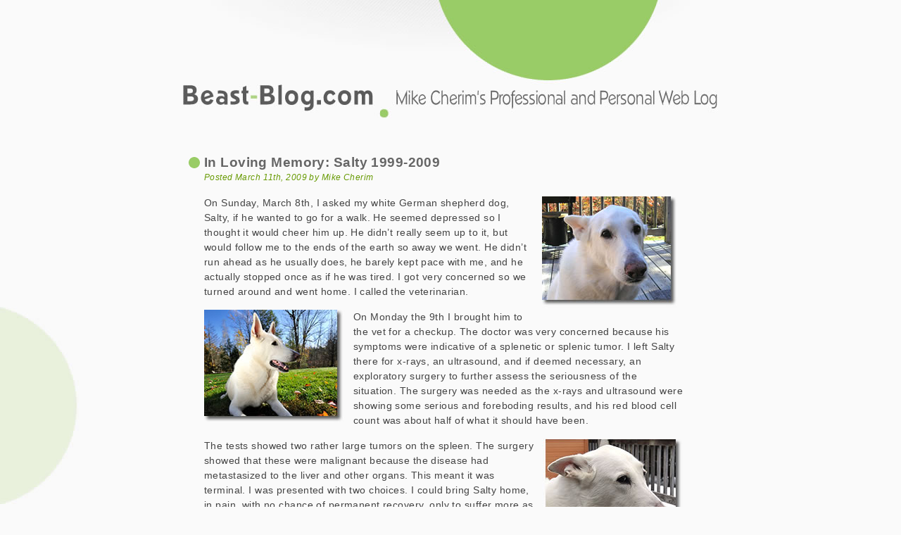

--- FILE ---
content_type: text/html
request_url: http://green-beast.com/blog/index.html%3Fp=351.html
body_size: 15831
content:
<!DOCTYPE html PUBLIC "-//W3C//DTD XHTML 1.0 Strict//EN"
 "http://www.w3.org/TR/xhtml1/DTD/xhtml1-strict.dtd">
<!--Accessible Beast-Blog v.2.0bb-20070715.01 (c) 2004-2018 by Mike Cherim @ http://green-beast.com/-->
<html xmlns="http://www.w3.org/1999/xhtml" xml:lang="en" lang="en" dir="ltr">
<head profile="http://gmpg.org/xfn/11">
<title>    In Loving Memory: Salty 1999-2009   - Beast-Blog.com </title>
  <meta http-equiv="Content-Type" content="text/html; charset=utf-8" />
  <meta name="generator" content="WordPress - Accessible Beast-Blog v.2.0bb-20070715.01 (c) 2004-2018 by Mike Cherim @ http://green-beast.com/" />
  <meta http-equiv="imagetoolbar" content="no" />
  <meta http-equiv="Content-Language" content="en" />
  <meta name="language" content="en" />
  <meta name="author" content="Beast-Blog.com" />
  <meta name="copyright" content="Copyright 2005-2018, Beast-Blog.com. All rights reserved." />
  <meta name="description" content="In honor of Salty Cherim, 1999-2009, a white German shepherd who was loved by his family and will be sorely missed" />
  <meta name="keywords" content="salty, dog, german shepherd, love, loss, pet, passed away, memory, commemorate, honor, sadness, friendship, 1999-2009" />
     <style type="text/css" media="screen" title="Accessible Beast-Blog v.2.0bb Theme by Mike Cherim"> 
       @import "wp-content/themes/beastblog-v2/style.css"; 
     </style>
     <link rel="stylesheet" type="text/css" href="wp-content/themes/beastblog-v2/handheld.css" media="handheld" />
     <link rel="stylesheet" type="text/css" href="wp-content/themes/beastblog-v2/print.css" media="print" />
     <!--[if IE]><script src="http://green-beast.com/blog/wp-content/themes/beastblog-v2/ie-focus.js" type="text/javascript"></script><![endif]-->
     <!--[if IE]><script type="text/javascript">
         //<![CDATA[
            if(document.images) { preload_image = new Image(760,200); preload_image.src="http://green-beast.com/blog/wp-content/themes/beastblog-v2/images/bb_masthead_on.jpg"; }
         //]]> 
     </script><![endif]-->
     <!--[if IE]><style type="text/css" media="screen"> div.box { margin-left: 5px; } </style><![endif]--> 
        <link rel="shortcut icon" href="wp-content/themes/beastblog-v2/images/favicon.ico" type="image/x-icon" />
        <link rel="alternate" type="application/rss+xml" title="Beast-Blog.com Really Simply Syndication Feed (RSS 2.0)" href="http://feeds.feedburner.com/Beast-Blog" />
        <link rel="alternate" type="application/rss+xml" title="Beast-Blog.com RSS 2.0" href="index.html%3Ffeed=rss2" />
        <link rel="alternate" type="text/xml" title="Beast-Blog.com RSS .92" href="index.html%3Ffeed=rss" />
        <link rel="alternate" type="application/atom+xml" title="Beast-Blog.com Atom 0.3" href="index.html%3Ffeed=atom" />
        <link rel="pingback" href="xmlrpc.php.html" />
	<link rel='archives' title='September 2016' href='index.html%3Fm=201609.html' />
	<link rel='archives' title='April 2012' href='index.html%3Fm=201204.html' />
	<link rel='archives' title='August 2009' href='index.html%3Fm=200908.html' />
	<link rel='archives' title='May 2009' href='index.html%3Fm=200905.html' />
	<link rel='archives' title='April 2009' href='index.html%3Fm=200904.html' />
	<link rel='archives' title='March 2009' href='index.html%3Fm=200903.html' />
	<link rel='archives' title='February 2009' href='index.html%3Fm=200902.html' />
	<link rel='archives' title='January 2009' href='index.html%3Fm=200901.html' />
	<link rel='archives' title='December 2008' href='index.html%3Fm=200812.html' />
	<link rel='archives' title='November 2008' href='index.html%3Fm=200811.html' />
	<link rel='archives' title='October 2008' href='index.html%3Fm=200810.html' />
	<link rel='archives' title='September 2008' href='index.html%3Fm=200809.html' />
	<link rel='archives' title='August 2008' href='index.html%3Fm=200808.html' />
	<link rel='archives' title='July 2008' href='index.html%3Fm=200807.html' />
	<link rel='archives' title='June 2008' href='index.html%3Fm=200806.html' />
	<link rel='archives' title='May 2008' href='index.html%3Fm=200805.html' />
	<link rel='archives' title='April 2008' href='index.html%3Fm=200804.html' />
	<link rel='archives' title='March 2008' href='index.html%3Fm=200803.html' />
	<link rel='archives' title='February 2008' href='index.html%3Fm=200802.html' />
	<link rel='archives' title='January 2008' href='index.html%3Fm=200801.html' />
	<link rel='archives' title='December 2007' href='index.html%3Fm=200712.html' />
	<link rel='archives' title='November 2007' href='index.html%3Fm=200711.html' />
	<link rel='archives' title='October 2007' href='index.html%3Fm=200710.html' />
	<link rel='archives' title='September 2007' href='index.html%3Fm=200709.html' />
	<link rel='archives' title='August 2007' href='index.html%3Fm=200708.html' />
	<link rel='archives' title='July 2007' href='index.html%3Fm=200707.html' />
	<link rel='archives' title='June 2007' href='index.html%3Fm=200706.html' />
	<link rel='archives' title='May 2007' href='index.html%3Fm=200705.html' />
	<link rel='archives' title='April 2007' href='index.html%3Fm=200704.html' />
	<link rel='archives' title='March 2007' href='index.html%3Fm=200703.html' />
	<link rel='archives' title='February 2007' href='index.html%3Fm=200702.html' />
	<link rel='archives' title='January 2007' href='index.html%3Fm=200701.html' />
	<link rel='archives' title='December 2006' href='index.html%3Fm=200612.html' />
	<link rel='archives' title='November 2006' href='index.html%3Fm=200611.html' />
	<link rel='archives' title='October 2006' href='index.html%3Fm=200610.html' />
	<link rel='archives' title='September 2006' href='index.html%3Fm=200609.html' />
	<link rel='archives' title='August 2006' href='index.html%3Fm=200608.html' />
	<link rel='archives' title='July 2006' href='index.html%3Fm=200607.html' />
	<link rel='archives' title='June 2006' href='index.html%3Fm=200606.html' />
	<link rel='archives' title='May 2006' href='index.html%3Fm=200605.html' />
	<link rel='archives' title='April 2006' href='index.html%3Fm=200604.html' />
	<link rel='archives' title='March 2006' href='index.html%3Fm=200603.html' />
	<link rel='archives' title='February 2006' href='index.html%3Fm=200602.html' />
	<link rel='archives' title='January 2006' href='index.html%3Fm=200601.html' />
	<link rel='archives' title='December 2005' href='index.html%3Fm=200512.html' />
	<link rel='archives' title='November 2005' href='index.html%3Fm=200511.html' />
	<link rel='archives' title='October 2005' href='index.html%3Fm=200510.html' />
	<link rel='archives' title='September 2005' href='index.html%3Fm=200509.html' />
	<link rel='archives' title='August 2005' href='index.html%3Fm=200508.html' />
	<link rel='archives' title='July 2005' href='index.html%3Fm=200507.html' />
	<link rel='archives' title='June 2005' href='index.html%3Fm=200506.html' />
	<link rel='archives' title='May 2005' href='index.html%3Fm=200505.html' />
	<link rel='archives' title='April 2005' href='index.html%3Fm=200504.html' />
	<link rel='archives' title='March 2005' href='index.html%3Fm=200503.html' />
<link rel="EditURI" type="application/rsd+xml" title="RSD" href="xmlrpc.php%3Frsd" />

<!-- Bad Behavior 2.0.4 run time: 11.937 ms -->
<script type="text/javascript">
<!--
function bb2_addLoadEvent(func) {
	var oldonload = window.onload;
	if (typeof window.onload != 'function') {
		window.onload = func;
	} else {
		window.onload = function() {
			oldonload();
			func();
		}
	}
}

bb2_addLoadEvent(function() {
	for ( i=0; i < document.forms.length; i++ ) {
		if (document.forms[i].method == 'post') {
			var myElement = document.createElement('input');
			myElement.setAttribute('type', 'hidden');
			myElement.name = 'bb2_screener_';
			myElement.value = '1533381753 45.79.183.175';
			document.forms[i].appendChild(myElement);
		}
	}
});
// --></script>
			
		<script type="text/javascript" src="wp-content/plugins/wp-comment-spam-stopper/valforms.js"></script>
		

<!-- GBCF -->
<link rel="stylesheet" type="text/css" media="screen" href="wp-content/plugins/wp-gbcf/wp-gbcf_themes/beastblog-v2.css" />
<!--[if IE]><script src="http://green-beast.com/blog/wp-content/plugins/wp-gbcf/wp-gbcf_focus.js" type="text/javascript"></script><![endif]-->
<!-- GBCF -->

</head>
<body id="top">
<ul class="offset">
 <li><a href="index.html%3Fp=351.html#content">Jump to Content</a></li>
 <li><a href="index.html%3Fp=351.html#nav">Jump to Navigation</a></li>
 <li><a href="index.html%3Fp=351.html#footer">Jump to Footer</a></li>
</ul>
<hr />
<div id="page">
 <div id="header">
  <div id="headerimg">
   <h1><a href="../blog.1.html" title="Click for Blog Home"><span></span>Beast-Blog.com</a> 
     <small><br />    In Loving Memory: Salty 1999-2009  </small></h1>
  </div>
 </div>
<hr />
<div id="wp-head"></div><div id="content" class="widecolumn">
<div class="post" id="post-351">
<h2><a href="index.html%3Fp=351.html" rel="bookmark" title="Permanent Location of In Loving Memory: Salty 1999-2009">In Loving Memory: Salty 1999-2009</a></h2>
<p class="author"><small>Posted March 11th, 2009 by Mike Cherim</small></p>
<div class="entrytext">
<p><img class="right" src="wp-content/images/salty2.jpg" width="200" height="160" alt="" /> On Sunday, March 8th, I asked my white German shepherd dog, Salty, if he wanted to go for a walk. He seemed depressed so I thought it would cheer him up. He didn&#8217;t really seem up to it, but would follow me to the ends of the earth so away we went. He didn&#8217;t run ahead as he usually does, he barely kept pace with me, and he actually stopped once as if he was tired. I got very concerned so we turned around and went home. I called the veterinarian.</p>
<p><img class="left" src="wp-content/images/salty1.jpg" width="200" height="160" alt="" /> On Monday the 9th I brought him to the vet for a checkup. The doctor was very concerned because his symptoms were indicative of a splenetic or splenic tumor. I left Salty there for x-rays, an ultrasound, and if deemed necessary, an exploratory surgery to further assess the seriousness of the situation. The surgery was needed as the x-rays and ultrasound were showing some serious and foreboding results, and his red blood cell count was about half of what it should have been.</p>
<p><img class="right" src="wp-content/images/salty3.jpg" width="200" height="160" alt="" /> The tests showed two rather large tumors on the spleen. The surgery showed that these were malignant because the disease had metastasized to the liver and other organs. This meant it was terminal. I was presented with two choices. I could bring Salty home, in pain, with no chance of permanent recovery, only to suffer more as the tumors spread, or I could opt to euthanize him. </p>
<p><img class="left" src="wp-content/images/salty4.jpg" width="200" height="160" alt="" /> I couldn&#8217;t bear the thought of putting my beloved dog down, but even more so I couldn&#8217;t bear the thought of watching him suffer for a month, maybe two, while he slowly died. Already he seemed depressed so I made the choice to put him down, mercifully. I gathered my family and we all went to the vet. Salty had recovered from the surgery enough that we could say good bye. After a few minutes of extremely sad sentiments, the vet injected my dog with a chemical that would end his life.</p>
<p><img class="right" src="wp-content/images/salty5.jpg" width="200" height="160" alt="" /> I wailed uncontrollably. Shit, I won&#8217;t try to kid you, I&#8217;m crying right now as I write this. My love for this animal was and is deep and unconditional. Just like his love for me was. I brought him home, removed two feet of snow to expose earth by his favorite squirrel tree, dug a two-foot grave in the cold but not frozen earth, and I put Salty&#8217;s body to rest. I covered him and put rocks over the soil. I planted a small marker at the head of his grave. My family and I stood around his resting place, all in tears, and again said good-bye. We will all cherish his memory forever.</p>
<p><img class="left" src="wp-content/images/salty6.jpg" width="200" height="160" alt="" /> For the past couple of days I have looked in all of Salty&#8217;s places around the house, always close to me, but he&#8217;s no longer in those places. I&#8217;m a wreak. My heart is broken. Slowly the tears have stopped flowing so readily. And I even laughed at <em>something</em> today&#8230; though I don&#8217;t remember what it was. We will miss him so much. I am having a hard time letting go. That&#8217;s why I&#8217;m writing this: To memorialize him. I feel as if I cannot do enough to commemorate his existence on earth and his place in my life. </p>
<p><img class="right" src="wp-content/images/salty7.jpg" width="200" height="160" alt="" /> He made me his &#8220;master,&#8221; and it was an honor for me to be that. But our relationship ran deeper than that. Second only to my children, Salty was my best friend in the world. He loved me in ways only a dog can love a person. If you have had a dog in your life you will know what I mean. If you haven&#8217;t had the privilege then you&#8217;re missing out on one of the most powerful things life has to offer. </p>
<p>I miss you, Salty. Rest in peace good boy. I hope your spirit is with me, my friend. And maybe someday I will be fortunate enough to be with you again. We can finish that walk. I love you with all my heart and soul, Salty.</p>
    <p class="postmetadata alt">Filed under <a href="index.html%3Fcat=5.html" title="View all posts in Beast Ramblings" rel="category tag">Beast Ramblings</a> &#8212;      <script type="text/javascript">
      //<![CDATA[
       document.write('<a href="javascript:window.print()" title="Print entry: In Loving Memory: Salty 1999-2009">Print</a>');
      //]]></script></p>
<!-- BOOKMARK ME PLUGIN -->
  <p class="postmetadata alt"><small><span class="offset">Bookmarking Links &raquo; </span><a href="http://del.icio.us/post?title=In+Loving+Memory%3A+Salty+1999-2009&amp;url=http%3A%2F%2Fgreen-beast.com%2Fblog%2F%3Fp%3D351" style="padding-left: 20px; background: url(wp-content/plugins/sem-bookmark-me/img/delicious.gif) center left no-repeat;" class="noicon">del.icio.us</a><span class="offset"> |</span> <a href="http://digg.com/submit?phase=2&amp;title=In+Loving+Memory%3A+Salty+1999-2009&amp;url=http%3A%2F%2Fgreen-beast.com%2Fblog%2F%3Fp%3D351" style="padding-left: 20px; background: url(wp-content/plugins/sem-bookmark-me/img/digg.gif) center left no-repeat;" class="noicon">Digg</a><span class="offset"> |</span> <a href="http://blogmarks.net/my/new.php?mini=1&amp;simple=1&amp;title=In+Loving+Memory%3A+Salty+1999-2009&amp;url=http%3A%2F%2Fgreen-beast.com%2Fblog%2F%3Fp%3D351" style="padding-left: 20px; background: url(wp-content/plugins/sem-bookmark-me/img/blogmarks.gif) center left no-repeat;" class="noicon">blogmarks</a><span class="offset"> |</span> <a href="http://www.stumbleupon.com/submit?title=In+Loving+Memory%3A+Salty+1999-2009&amp;url=http%3A%2F%2Fgreen-beast.com%2Fblog%2F%3Fp%3D351" style="padding-left: 20px; background: url(wp-content/plugins/sem-bookmark-me/img/stumbleupon.gif) center left no-repeat;" class="noicon">StumbleUpon</a><span class="offset"> |</span> <a href="http://www.technorati.com/faves?add=http%3A%2F%2Fgreen-beast.com%2Fblog%2F%3Fp%3D351" style="padding-left: 20px; background: url(wp-content/plugins/sem-bookmark-me/img/technorati.gif) center left no-repeat;" class="noicon">Technorati</a><span class="offset"> |</span> </small></p>
<!-- BOOKMARK ME PLUGIN -->
<!-- RELATED POSTS PLUGIN -->
  <dl class="related alt">
   <dt>These posts may be related:</dt> 
    <dd><a href="index.html%3Fp=361.html" rel="bookmark" title="Permanent Link: Hey Microsoft, Don&#8217;t Push Me Away">Hey Microsoft, Don&#8217;t Push Me Away</a>&nbsp;&raquo;</dd><dd><a href="index.html%3Fp=8.html" rel="bookmark" title="Permanent Link: Celebrate Fireworks MX">Celebrate Fireworks MX</a>&nbsp;&raquo;</dd><dd><a href="index.html%3Fp=335.html" rel="bookmark" title="Permanent Link: Unmet Friends in Unseen Places">Unmet Friends in Unseen Places</a>&nbsp;&raquo;</dd> 
  </dl>
<!-- RELATED POSTS PLUGIN -->
</div>
</div>
 
<div class="hr"><hr /></div>
<h3 id="comments">
 60 Responses to: &#8220;In Loving Memory: Salty 1999-2009&#8221;
</h3> 
<ol class="commentlist">
 <li class="alt" id="comment-30918">
 <p class="citation">
  <cite class="commenter">Adam Fitzgerald</cite> <small>responds:</small>
   <small class="commentmeta"><br />
   Posted: <a href="index.html%3Fp=351.html#comment-30918" title="Comment Permalink">
March 11th, 2009 at 4:50 pm</a> &rarr; 
</small></p>
  <p>Mike, I am so sorry to hear of your loss. Losing a pet is one of the hardest things to ever go through. They are our companions, our friends, our shoulder to cry on when no one else understands. It is obvious the love that you had and will always have for your friend. You can rest easy knowing that Salty lived out the best possible life he could have thanks to you and your love. A dogs capacity for love of its owner can not be measured, for that much love is unable to be contained. I am sure Salty showed that to you every day of his wonderful existence. God bless you and your family during this difficult time and may he watch over your beloved friend.
</p>
</li>
 <li class="tla" id="comment-30919">
 <p class="citation">
  <cite class="commenter"><a href='http://www.tyssendesign.com.au' rel='external nofollow'>John Faulds</a></cite> <small>responds:</small>
   <small class="commentmeta"><br />
   Posted: <a href="index.html%3Fp=351.html#comment-30919" title="Comment Permalink">
March 11th, 2009 at 5:08 pm</a> &rarr; 
</small></p>
  <p>That&#8217;s so sad Mike. I felt quite teary just reading it. We&#8217;ve got two dogs too - a border collie and a labrador - and they&#8217;ve both got a few years left in them hopefully. I&#8217;m not looking forward to when one of them does go - we&#8217;ve got two kids under two who will no doubt be devastated when it does happen, not to mention how the dog that is left behind will feel.</p>
<p>Salty was a good-looking dog. <img src='wp-includes/images/smilies/icon_sad.gif' alt=':(' class='wp-smiley' />
</p>
</li>
 <li class="alt" id="comment-30920">
 <p class="citation">
  <cite class="commenter"><a href='http://www.gunlaug.no/' rel='external nofollow'>Georg</a></cite> <small>responds:</small>
   <small class="commentmeta"><br />
   Posted: <a href="index.html%3Fp=351.html#comment-30920" title="Comment Permalink">
March 11th, 2009 at 8:00 pm</a> &rarr; 
</small></p>
  <p>Always sad to lose a close friend. He was a nice and friendly dog.
</p>
</li>
 <li class="tla" id="comment-30921">
 <p class="citation">
  <cite class="commenter"><a href='http://www.jbvisions.co.uk/voices/' rel='external nofollow'>Gill</a></cite> <small>responds:</small>
   <small class="commentmeta"><br />
   Posted: <a href="index.html%3Fp=351.html#comment-30921" title="Comment Permalink">
March 11th, 2009 at 8:08 pm</a> &rarr; 
</small></p>
  <p>Mike I&#8217;m so sorry. I know how much that hurts.
</p>
</li>
 <li class="alt post-author" id="comment-30922">
 <p class="citation">
  <cite class="commenter"><a href='../index.html' rel='external nofollow'>Mike Cherim</a></cite> <small>responds:</small>
   <small class="commentmeta"><br />
   Posted: <a href="index.html%3Fp=351.html#comment-30922" title="Comment Permalink">
March 11th, 2009 at 9:40 pm</a> &rarr; 
</small></p>
  <p>Thank you so much you guys. And, Georg, I forgot, you actually got to meet him. I think he barked hello to you if I recall. Of course, he barked hello to everyone <img src='wp-includes/images/smilies/icon_smile.gif' alt=':)' class='wp-smiley' />
</p>
</li>
 <li class="tla" id="comment-30923">
 <p class="citation">
  <cite class="commenter"><a href='http://www.theaccessibility.com' rel='external nofollow'>Steve Grobschmidt</a></cite> <small>responds:</small>
   <small class="commentmeta"><br />
   Posted: <a href="index.html%3Fp=351.html#comment-30923" title="Comment Permalink">
March 11th, 2009 at 10:44 pm</a> &rarr; 
</small></p>
  <p>Mike, I just recently added your blog to my list&#8230;.and I&#8217;m so sorry to hear about your loss.</p>
<p>As a lifetime dog lover, I know exactly what you mean, both about the unique friendships they provide and the absolute gut-wrenching heartache in losing one.</p>
<p>All my best to you and your family.
</p>
</li>
 <li class="alt" id="comment-30924">
 <p class="citation">
  <cite class="commenter"><a href='http://stevenclark.com.au' rel='external nofollow'>Steven Clark</a></cite> <small>responds:</small>
   <small class="commentmeta"><br />
   Posted: <a href="index.html%3Fp=351.html#comment-30924" title="Comment Permalink">
March 11th, 2009 at 11:03 pm</a> &rarr; 
</small></p>
  <p>Mike, all I can offer is condolences from myself and &#8220;Flopsy Mopsy&#8221; (a koolie cross)&#8230; it is a very touching story. It&#8217;s very hard to choose the best answer out of two unacceptable ones.</p>
<p>Our thoughts are with you.
</p>
</li>
 <li class="tla post-author" id="comment-30926">
 <p class="citation">
  <cite class="commenter"><a href='../index.html' rel='external nofollow'>Mike Cherim</a></cite> <small>responds:</small>
   <small class="commentmeta"><br />
   Posted: <a href="index.html%3Fp=351.html#comment-30926" title="Comment Permalink">
March 11th, 2009 at 11:21 pm</a> &rarr; 
</small></p>
  <p>Thank you, Steve. Nice to meet you.</p>
<p>And Steven, you wrote:</p>
<blockquote cite="http://green-beast.com/blog/?p=351#comment-30924"><p>
It&#8217;s very hard to choose the best answer out of two unacceptable ones.
</p></blockquote>
<p>That is very apt. Well put.
</p>
</li>
 <li class="alt" id="comment-30930">
 <p class="citation">
  <cite class="commenter">Valamas</cite> <small>responds:</small>
   <small class="commentmeta"><br />
   Posted: <a href="index.html%3Fp=351.html#comment-30930" title="Comment Permalink">
March 12th, 2009 at 12:45 am</a> &rarr; 
</small></p>
  <p>Hi Mike, sorry to hear of you loss. I see a dog like yours here : <a href="http://subversion.tigris.org/" rel="nofollow">http://subversion.tigris.org/</a> on the top right hand side.
</p>
</li>
 <li class="tla" id="comment-30932">
 <p class="citation">
  <cite class="commenter"><a href='http://www.autisticcuckoo.net/' rel='external nofollow'>Tommy Olsson</a></cite> <small>responds:</small>
   <small class="commentmeta"><br />
   Posted: <a href="index.html%3Fp=351.html#comment-30932" title="Comment Permalink">
March 12th, 2009 at 2:42 am</a> &rarr; 
</small></p>
  <p>My sincere condolences, Mike.
</p>
</li>
 <li class="alt" id="comment-30933">
 <p class="citation">
  <cite class="commenter"><a href='http://www.accretewebsolutions.ca/' rel='external nofollow'>S Emerson</a></cite> <small>responds:</small>
   <small class="commentmeta"><br />
   Posted: <a href="index.html%3Fp=351.html#comment-30933" title="Comment Permalink">
March 12th, 2009 at 3:53 am</a> &rarr; 
</small></p>
  <p>My condolences, Mike. </p>
<p>Lost my best buddy almost 17 years ago now and still miss him.
</p>
</li>
 <li class="tla" id="comment-30936">
 <p class="citation">
  <cite class="commenter"><a href='http://1955design.com/journal/' rel='external nofollow'>David Zemens - 1955 Design</a></cite> <small>responds:</small>
   <small class="commentmeta"><br />
   Posted: <a href="index.html%3Fp=351.html#comment-30936" title="Comment Permalink">
March 12th, 2009 at 8:10 am</a> &rarr; 
</small></p>
  <blockquote><p>The love of a dog is the only true love money can buy.Anonymous</p></blockquote>
<p>Twenty seven years ago a good friend gave me a book about how to train my new Labrador Retriever puppy, and inside the front cover he had written this quotation.  Truer words have never been written.</p>
<p>My current dog, Guinness, is the third dog we have owned since I recieved that book.  Her two predecessors are both long gone, and along with them a part of me that can never be replaced.  They truly were two of my best friends.  </p>
<p>The only way to avoid the pain, Mike, is to never have experienced the remarkable love and respect of Salty.  Only a dog owner can ever know how great an experience that was.
</p>
</li>
 <li class="alt" id="comment-30940">
 <p class="citation">
  <cite class="commenter"><a href='http://theletter.co.uk' rel='external nofollow'>Blair Millen</a></cite> <small>responds:</small>
   <small class="commentmeta"><br />
   Posted: <a href="index.html%3Fp=351.html#comment-30940" title="Comment Permalink">
March 12th, 2009 at 9:13 am</a> &rarr; 
</small></p>
  <p>That&#8217;s desperately sad news Mike. I&#8217;m in tears myself just reading through your post (and the images of beautiful Salty didn&#8217;t help either). My thoughts are with you and your family.
</p>
</li>
 <li class="tla post-author" id="comment-30946">
 <p class="citation">
  <cite class="commenter"><a href='../index.html' rel='external nofollow'>Mike Cherim</a></cite> <small>responds:</small>
   <small class="commentmeta"><br />
   Posted: <a href="index.html%3Fp=351.html#comment-30946" title="Comment Permalink">
March 12th, 2009 at 9:35 pm</a> &rarr; 
</small></p>
  <p>Thank you very much guys. I really appreciate your kindness.
</p>
</li>
 <li class="alt" id="comment-30951">
 <p class="citation">
  <cite class="commenter"><a href='http://thatisright.blogspot.com' rel='external nofollow'>H. Michael Karshis</a></cite> <small>responds:</small>
   <small class="commentmeta"><br />
   Posted: <a href="index.html%3Fp=351.html#comment-30951" title="Comment Permalink">
March 13th, 2009 at 12:49 am</a> &rarr; 
</small></p>
  <p>My eyes are all wet and salty.</p>
<p>Sad news man, it&#8217;s hard to lose a best friend and companion. Salty was one good looking pooch.   I&#8217;m laying here fixin&#8217; to crash with our two rescue dogs <a>Ringo and Dazy</a> at my feet and side - they are missing my wife and daughter, they are at the beach.</p>
<p>I think I would have made the same incredibly hard and sad choice.</p>
<p>Peace Mike and good night Salty, </p>
<p>HMK
</p>
</li>
 <li class="tla post-author" id="comment-30954">
 <p class="citation">
  <cite class="commenter"><a href='../index.html' rel='external nofollow'>Mike Cherim</a></cite> <small>responds:</small>
   <small class="commentmeta"><br />
   Posted: <a href="index.html%3Fp=351.html#comment-30954" title="Comment Permalink">
March 13th, 2009 at 7:12 am</a> &rarr; 
</small></p>
  <p>Thank you H. Michael. If you give me the URL I will fix your link.
</p>
</li>
 <li class="alt" id="comment-30956">
 <p class="citation">
  <cite class="commenter"><a href='http://www.without-feathers.com' rel='external nofollow'>Romy</a></cite> <small>responds:</small>
   <small class="commentmeta"><br />
   Posted: <a href="index.html%3Fp=351.html#comment-30956" title="Comment Permalink">
March 13th, 2009 at 8:56 am</a> &rarr; 
</small></p>
  <p>What a beautiful dog. I&#8217;m so sorry. <img src='wp-includes/images/smilies/icon_sad.gif' alt=':(' class='wp-smiley' />
</p>
</li>
 <li class="tla" id="comment-30966">
 <p class="citation">
  <cite class="commenter"><a href='http://www.lireo.com/' rel='external nofollow'>Deborah</a></cite> <small>responds:</small>
   <small class="commentmeta"><br />
   Posted: <a href="index.html%3Fp=351.html#comment-30966" title="Comment Permalink">
March 14th, 2009 at 9:35 am</a> &rarr; 
</small></p>
  <p>I am so sorry to hear about Salty. My thoughts and prayers go out to you and your family.
</p>
</li>
 <li class="alt" id="comment-30968">
 <p class="citation">
  <cite class="commenter"><a href='http://thatstandardsguy.co.uk' rel='external nofollow'>Karl</a></cite> <small>responds:</small>
   <small class="commentmeta"><br />
   Posted: <a href="index.html%3Fp=351.html#comment-30968" title="Comment Permalink">
March 14th, 2009 at 8:57 pm</a> &rarr; 
</small></p>
  <p>Oh how terribly sad, Mike. My condolences to you all.
</p>
</li>
 <li class="tla post-author" id="comment-30989">
 <p class="citation">
  <cite class="commenter"><a href='../index.html' rel='external nofollow'>Mike Cherim</a></cite> <small>responds:</small>
   <small class="commentmeta"><br />
   Posted: <a href="index.html%3Fp=351.html#comment-30989" title="Comment Permalink">
March 16th, 2009 at 1:47 pm</a> &rarr; 
</small></p>
  <p>Thank you all. It&#8217;s been a week and I feel a lot better now. In hindsight I am glad I made this post. If I ever feel like I&#8217;m forgetting him and the memories are growing faint, I can re-read this and feel again. I think this is a good thing. Man I do miss him.
</p>
</li>
 <li class="alt" id="comment-30990">
 <p class="citation">
  <cite class="commenter">Scott</cite> <small>responds:</small>
   <small class="commentmeta"><br />
   Posted: <a href="index.html%3Fp=351.html#comment-30990" title="Comment Permalink">
March 16th, 2009 at 11:11 pm</a> &rarr; 
</small></p>
  <p>What a beautiful dog Mike.  I was choked up reading this.  I think you were around when I lost my first pet and it was a sad time in my life.  I cherish the memories as I&#8217;m sure you will.
</p>
</li>
 <li class="tla" id="comment-31008">
 <p class="citation">
  <cite class="commenter">Mike N.</cite> <small>responds:</small>
   <small class="commentmeta"><br />
   Posted: <a href="index.html%3Fp=351.html#comment-31008" title="Comment Permalink">
March 18th, 2009 at 11:43 am</a> &rarr; 
</small></p>
  <p>Wow, I totally know the feeling, Mike.  I was just jumped on the desktop real quick for a form plugin, and this just gave me one of those moments where you stop and think for a minute.  You know you just gotta keep on, it&#8217;s hard, but that&#8217;s life.<br />
Regards to all who knew Salty.
</p>
</li>
 <li class="alt" id="comment-31021">
 <p class="citation">
  <cite class="commenter"><a href='http://www.dave-woods.co.uk' rel='external nofollow'>Dave Woods</a></cite> <small>responds:</small>
   <small class="commentmeta"><br />
   Posted: <a href="index.html%3Fp=351.html#comment-31021" title="Comment Permalink">
March 19th, 2009 at 7:24 am</a> &rarr; 
</small></p>
  <p>So sorry to hear about Salty, Mike. My condolences and thoughts are with you and your family.
</p>
</li>
 <li class="tla" id="comment-31023">
 <p class="citation">
  <cite class="commenter">Belinda</cite> <small>responds:</small>
   <small class="commentmeta"><br />
   Posted: <a href="index.html%3Fp=351.html#comment-31023" title="Comment Permalink">
March 19th, 2009 at 9:59 am</a> &rarr; 
</small></p>
  <p>Mike, Gee, Sarah and Chris,<br />
I have started writing this message about 50 times and cannot come up with the words that I want to say. We arrived home this morning from vacation and received your message on our machine. I cannot stop crying, because I know how much Salty Joe meant to you and your entire family. I can only say that I am so happy that I made the decision to give Salty, as a pup, to your family, and know he had the best life in the world. Cherish ALL your memories forever, because those memories are now YOUR treasures&#8230;I remember the times on C-Keeper and Cuervo Flies, when I had to rescue Salty because he ate too many crab bodies. No more said&#8230;<br />
Love you Salty Joe and somehow, tell the family that you are alright and in no more pain. As you know, the decision they had too make was from their hearts and they will love you always.<br />
Mike, PLEASE SMILE, Salty Joe would want it that way&#8230;<br />
Love you all,<br />
Belinda and Tony
</p>
</li>
 <li class="alt post-author" id="comment-31025">
 <p class="citation">
  <cite class="commenter"><a href='../index.html' rel='external nofollow'>Mike Cherim</a></cite> <small>responds:</small>
   <small class="commentmeta"><br />
   Posted: <a href="index.html%3Fp=351.html#comment-31025" title="Comment Permalink">
March 19th, 2009 at 11:47 am</a> &rarr; 
</small></p>
  <p>Scott, Mike, Dave, Belinda and Tony, thank you guys. Scott, I do remember&#8230; your cat. And Bee, thanks for the smile. I do remember that time on the island where you rescued Salty. I&#8217;m smiling. And thank you for Salty&#8230; you guys connected us and it&#8217;s a connection I&#8217;ll always remember and cherish.
</p>
</li>
 <li class="tla" id="comment-31037">
 <p class="citation">
  <cite class="commenter"><a href='http://www.twistystraws.com' rel='external nofollow'>Simon</a></cite> <small>responds:</small>
   <small class="commentmeta"><br />
   Posted: <a href="index.html%3Fp=351.html#comment-31037" title="Comment Permalink">
March 19th, 2009 at 6:30 pm</a> &rarr; 
</small></p>
  <p>Sorry for you and yours Mike. Had to give up my cat of seven years recently, as we were moving cities and to rented accomodation where no pets are allowed. Your post brought it all back. Take care.
</p>
</li>
 <li class="alt" id="comment-31038">
 <p class="citation">
  <cite class="commenter">Jeff</cite> <small>responds:</small>
   <small class="commentmeta"><br />
   Posted: <a href="index.html%3Fp=351.html#comment-31038" title="Comment Permalink">
March 19th, 2009 at 8:26 pm</a> &rarr; 
</small></p>
  <p>Made me tear up a bit - i know that exact feeling when I lost my dog. Keep your head high. You will always have great memories <img src='wp-includes/images/smilies/icon_smile.gif' alt=':)' class='wp-smiley' />
</p>
</li>
 <li class="tla" id="comment-31045">
 <p class="citation">
  <cite class="commenter"><a href='http://www.robhadfield.com' rel='external nofollow'>Rob Hadfield</a></cite> <small>responds:</small>
   <small class="commentmeta"><br />
   Posted: <a href="index.html%3Fp=351.html#comment-31045" title="Comment Permalink">
March 20th, 2009 at 8:29 am</a> &rarr; 
</small></p>
  <p>Mike, words cannot say how sorry I am to hear about your loss, I know how you feel and I know there is nothing that I can say that will make you feel better. I will miss the images that you post of salty as he has some funny looks and so beautiful too <img src='wp-includes/images/smilies/icon_smile.gif' alt=':)' class='wp-smiley' />  but I also know that you did the right thing for him when it was time for him to leave.<br />
In time you will just remember him and smile to yourself when you think of the things that you and he did together or should I say got up to together!<br />
My thoughts are with you and your family <img src='wp-includes/images/smilies/icon_smile.gif' alt=':)' class='wp-smiley' /> </p>
<p>All the best,<br />
Rob
</p>
</li>
 <li class="alt post-author" id="comment-31091">
 <p class="citation">
  <cite class="commenter"><a href='../index.html' rel='external nofollow'>Mike Cherim</a></cite> <small>responds:</small>
   <small class="commentmeta"><br />
   Posted: <a href="index.html%3Fp=351.html#comment-31091" title="Comment Permalink">
March 24th, 2009 at 11:16 pm</a> &rarr; 
</small></p>
  <p>Thanks guys.
</p>
</li>
 <li class="tla" id="comment-31102">
 <p class="citation">
  <cite class="commenter">The Green Family</cite> <small>responds:</small>
   <small class="commentmeta"><br />
   Posted: <a href="index.html%3Fp=351.html#comment-31102" title="Comment Permalink">
March 25th, 2009 at 2:41 pm</a> &rarr; 
</small></p>
  <p>Mike,</p>
<p>I don&#8217;t even know how I landed on this page (but I am so glad that I did).  One minute I was looking at Smash Magazine, and the next thing I know I am crying at my computer over beautiful memories that don&#8217;t even belong to me.  I went through something very similar to your experience.  It was one of the hardest decisions my family had to make.  It was however the most selfLESS decision we ever made.  It makes my heart smile to think that Salty and Shadow are hanging out, and having the time of their lives in Puppy Heaven.  Salty was and is a beautiful soul.  His memory will always be alive within these stories that you share with us.</p>
<p>-D
</p>
</li>
 <li class="alt post-author" id="comment-31103">
 <p class="citation">
  <cite class="commenter"><a href='../index.html' rel='external nofollow'>Mike Cherim</a></cite> <small>responds:</small>
   <small class="commentmeta"><br />
   Posted: <a href="index.html%3Fp=351.html#comment-31103" title="Comment Permalink">
March 25th, 2009 at 3:36 pm</a> &rarr; 
</small></p>
  <p>Thanks D. I&#8217;m comforted by the notion that Salty has a playmate in your Shadow. Maybe they&#8217;re cashing some squirrels. I know Salty would love that. <img src='wp-includes/images/smilies/icon_smile.gif' alt=':)' class='wp-smiley' />
</p>
</li>
 <li class="tla" id="comment-31185">
 <p class="citation">
  <cite class="commenter"><a href='http://crazybat.ca' rel='external nofollow'>Marco</a></cite> <small>responds:</small>
   <small class="commentmeta"><br />
   Posted: <a href="index.html%3Fp=351.html#comment-31185" title="Comment Permalink">
April 3rd, 2009 at 11:17 am</a> &rarr; 
</small></p>
  <p>Hey Mike.</p>
<p>My apologies for the late reply. My sincere condolences on your loss. I know these things are never easy to deal with.</p>
<p>I still remember &#8220;Poochie&#8221;, our little cockapoo terrier, who died about 10 years ago. It helps to remember all the good times we had&#8230;</p>
<p>Stay strong. My thoughts are with you and the family.</p>
<p>Regards,<br />
Marco
</p>
</li>
 <li class="alt post-author" id="comment-31186">
 <p class="citation">
  <cite class="commenter"><a href='../index.html' rel='external nofollow'>Mike Cherim</a></cite> <small>responds:</small>
   <small class="commentmeta"><br />
   Posted: <a href="index.html%3Fp=351.html#comment-31186" title="Comment Permalink">
April 3rd, 2009 at 12:02 pm</a> &rarr; 
</small></p>
  <p>Thanks Marco.
</p>
</li>
 <li class="tla" id="comment-31191">
 <p class="citation">
  <cite class="commenter">Catherine (Cleyn)</cite> <small>responds:</small>
   <small class="commentmeta"><br />
   Posted: <a href="index.html%3Fp=351.html#comment-31191" title="Comment Permalink">
April 4th, 2009 at 4:45 am</a> &rarr; 
</small></p>
  <p>Mike, I&#8217;m so sorry to hear about your loss.<br />
My thoughts are with you.<br />
I am so happy I got to know Salty, even if only photo-wise. He was such a great and good looking model.<br />
He will always have a special place on my website&#8230;<br />
All the best to you and your family.<br />
Catherine (Cleyn).
</p>
</li>
 <li class="alt post-author" id="comment-31192">
 <p class="citation">
  <cite class="commenter"><a href='../index.html' rel='external nofollow'>Mike Cherim</a></cite> <small>responds:</small>
   <small class="commentmeta"><br />
   Posted: <a href="index.html%3Fp=351.html#comment-31192" title="Comment Permalink">
April 4th, 2009 at 8:10 am</a> &rarr; 
</small></p>
  <p>Thank you very much, Catherine.
</p>
</li>
 <li class="tla" id="comment-31330">
 <p class="citation">
  <cite class="commenter">Stomme poes</cite> <small>responds:</small>
   <small class="commentmeta"><br />
   Posted: <a href="index.html%3Fp=351.html#comment-31330" title="Comment Permalink">
April 21st, 2009 at 2:49 pm</a> &rarr; 
</small></p>
  <p>Wow, those photos are beautiful.  It truly makes this a memorial, because just looking at the first photo I can almost feel the top of his head with my hand and smell him.  Thanks for sharing your dog&#8217;s memory, and your loss, with us sometimes-anonymous internet peoples. I had to do option 2 with my 16-year-old black lab mix&#8211; the last member of the family for me.  She didn&#8217;t like to get more than her feet wet, despite the lab in her, so I&#8217;m seeing her standing on shore watching Salty and Shadow and who knows else splashing around the sea.
</p>
</li>
 <li class="alt post-author" id="comment-31333">
 <p class="citation">
  <cite class="commenter"><a href='../index.html' rel='external nofollow'>Mike Cherim</a></cite> <small>responds:</small>
   <small class="commentmeta"><br />
   Posted: <a href="index.html%3Fp=351.html#comment-31333" title="Comment Permalink">
April 21st, 2009 at 3:19 pm</a> &rarr; 
</small></p>
  <p>Thank you. You know, your Shadow is in mixed company. There is another lost Shadow <a href="index.html%3Fp=351.html#comment-31102" rel="nofollow">mentioned in these comments</a>. All splashing together, having fun <img src='wp-includes/images/smilies/icon_smile.gif' alt=':)' class='wp-smiley' />
</p>
</li>
 <li class="tla" id="comment-31338">
 <p class="citation">
  <cite class="commenter">Stomme poes</cite> <small>responds:</small>
   <small class="commentmeta"><br />
   Posted: <a href="index.html%3Fp=351.html#comment-31338" title="Comment Permalink">
April 22nd, 2009 at 10:32 am</a> &rarr; 
</small></p>
  <p>Ah, even though she was black, her name was Blanca (long story)&#8230; I did mean the Shadow posted by your friends, they sounded like water-loving dogs.  Blanca would wade a little, that&#8217;s about it.  That she was so old when she died made her both a childhood and adult friend, which is a bit unusual.<br />
Gosh I&#8217;ve even gone back to look at old photos of her now : )
</p>
</li>
 <li class="alt" id="comment-31412">
 <p class="citation">
  <cite class="commenter">Debra</cite> <small>responds:</small>
   <small class="commentmeta"><br />
   Posted: <a href="index.html%3Fp=351.html#comment-31412" title="Comment Permalink">
May 7th, 2009 at 3:26 pm</a> &rarr; 
</small></p>
  <p>Dearest Mike -<br />
My heart is so heavy as I came to my computer to find some solace in the form of memorials to our best four-legged friends. My 9 year-old Lab went in for an ACL surgery yesterday; everything was going smoothly; great heart rate; had super blood workup the week prior; they were almost finished with the procedure, and out of nowhere, her heart just stopped. The vets did everything they could to revive her, but to no avail. I&#8217;m crying now as I write this to you, as we too got up this morning and started our &#8220;routines&#8221; but with no Gabby. Her brother Sam, was with us the whole time while we were digging her grave in our pet cemetary out in the meadow. I know that I have to be there for him, too. I know that I have so much love to give, and as a certified dog trainer I experience the amazing bond that people have with their dogs, but&#8230;in all my years-not unlike you with your Salty-I have never had as close a relationship as I had with my Gabby. Thank God we can all say we&#8217;ve had at least one of these relationships. Your writing is amazing, and captures the bond and joy that you shared with your boy. Thank you for sharing your memories, pictures and love with all of us out here in cyberspace. It truly makes a difference.<br />
Peace - Debra
</p>
</li>
 <li class="tla post-author" id="comment-31413">
 <p class="citation">
  <cite class="commenter"><a href='../index.html' rel='external nofollow'>Mike Cherim</a></cite> <small>responds:</small>
   <small class="commentmeta"><br />
   Posted: <a href="index.html%3Fp=351.html#comment-31413" title="Comment Permalink">
May 7th, 2009 at 3:37 pm</a> &rarr; 
</small></p>
  <p>Thanks for writing, Debra. I am sooo sorry to hear about your Gabby. So unexpected, and sad. I am sharing your pain with you. Our prayers to you and yours.
</p>
</li>
 <li class="alt" id="comment-31468">
 <p class="citation">
  <cite class="commenter"><a href='http://always-love-you.org.uk/' rel='external nofollow'>klaus</a></cite> <small>responds:</small>
   <small class="commentmeta"><br />
   Posted: <a href="index.html%3Fp=351.html#comment-31468" title="Comment Permalink">
May 20th, 2009 at 4:17 pm</a> &rarr; 
</small></p>
  <p>&#8220;If you haven’t had the privilege then you’re missing out on one of the most powerful things life has to offer.&#8221; This is so very very true. And lots of people sadly miss out. I was luckier than you were: my setter recovered after being very ill for months, and I feel blessed having had the gift of another good year. I believe I know what you must have felt and are still feeling. But trust me, he&#8217;ll always be with you. klaus
</p>
</li>
 <li class="tla post-author" id="comment-31470">
 <p class="citation">
  <cite class="commenter"><a href='../index.html' rel='external nofollow'>Mike Cherim</a></cite> <small>responds:</small>
   <small class="commentmeta"><br />
   Posted: <a href="index.html%3Fp=351.html#comment-31470" title="Comment Permalink">
May 20th, 2009 at 4:53 pm</a> &rarr; 
</small></p>
  <p>Thank you, klaus.
</p>
</li>
 <li class="alt" id="comment-31521">
 <p class="citation">
  <cite class="commenter">Michael Penner</cite> <small>responds:</small>
   <small class="commentmeta"><br />
   Posted: <a href="index.html%3Fp=351.html#comment-31521" title="Comment Permalink">
May 28th, 2009 at 7:06 pm</a> &rarr; 
</small></p>
  <p>There is no companionship equivalent in human relations as that which bonds between us and our animal friends. The word &#8220;pet&#8221; is almost insulting where such a bond exists. My condolences.
</p>
</li>
 <li class="tla post-author" id="comment-31522">
 <p class="citation">
  <cite class="commenter"><a href='../index.html' rel='external nofollow'>Mike Cherim</a></cite> <small>responds:</small>
   <small class="commentmeta"><br />
   Posted: <a href="index.html%3Fp=351.html#comment-31522" title="Comment Permalink">
May 28th, 2009 at 8:03 pm</a> &rarr; 
</small></p>
  <p>Thank you, Michael. I agree. The word pet doesn&#8217;t exactly capture their role in our lives and with our emotions.
</p>
</li>
 <li class="alt" id="comment-31752">
 <p class="citation">
  <cite class="commenter"><a href='http://http://www.miscbytes.com' rel='external nofollow'>Miscbytes</a></cite> <small>responds:</small>
   <small class="commentmeta"><br />
   Posted: <a href="index.html%3Fp=351.html#comment-31752" title="Comment Permalink">
July 3rd, 2009 at 4:03 pm</a> &rarr; 
</small></p>
  <p>I&#8217;m so sorry about your beautiful Salty, but you made the ultimate UNselfish choice when you had him put to sleep instead of bringing him home to be in pain and misery.  I&#8217;ve known many people who are a lot more worried about their own feelings rather than asking themselves if their pet is enjoying life or not.   You did a wonderful thing for your beloved companion.
</p>
</li>
 <li class="tla post-author" id="comment-31755">
 <p class="citation">
  <cite class="commenter"><a href='../index.html' rel='external nofollow'>Mike Cherim</a></cite> <small>responds:</small>
   <small class="commentmeta"><br />
   Posted: <a href="index.html%3Fp=351.html#comment-31755" title="Comment Permalink">
July 3rd, 2009 at 4:32 pm</a> &rarr; 
</small></p>
  <p>Thank you.
</p>
</li>
 <li class="alt" id="comment-31850">
 <p class="citation">
  <cite class="commenter"><a href='http://www.singledadlife.com' rel='external nofollow'>Barry</a></cite> <small>responds:</small>
   <small class="commentmeta"><br />
   Posted: <a href="index.html%3Fp=351.html#comment-31850" title="Comment Permalink">
July 20th, 2009 at 8:59 pm</a> &rarr; 
</small></p>
  <p>Mike,</p>
<p>I just came across your post. I know time helps heal, but it brought back memories. One of the hardest things I ever had to do was put my dog to sleep. I cried and sobbed. Next to burying my father, holding my friend in my arms as he drifted away was the saddest day of my life.  Thanks for sharing,
</p>
</li>
 <li class="tla post-author" id="comment-31852">
 <p class="citation">
  <cite class="commenter"><a href='../index.html' rel='external nofollow'>Mike Cherim</a></cite> <small>responds:</small>
   <small class="commentmeta"><br />
   Posted: <a href="index.html%3Fp=351.html#comment-31852" title="Comment Permalink">
July 20th, 2009 at 10:10 pm</a> &rarr; 
</small></p>
  <p>Thank you, Barry.
</p>
</li>
 <li class="alt" id="comment-32154">
 <p class="citation">
  <cite class="commenter">Bob</cite> <small>responds:</small>
   <small class="commentmeta"><br />
   Posted: <a href="index.html%3Fp=351.html#comment-32154" title="Comment Permalink">
August 18th, 2009 at 6:24 pm</a> &rarr; 
</small></p>
  <p>Hi Mike,</p>
<p>I was looking for a form and ended up here. </p>
<p>We have had to put both our dogs down in the last 2 years. Like Barry, holding my shepard as he slowly stopped breathing left me in tears. When we had to take the 2nd dog in, I couldnt stay in the room. </p>
<p>My little girls missed the dogs, so got a kitten that Christmas. I find myself frequently holding her and thinking about my dogs. She has been great therapy.</p>
<p>I hope you find another companion animal. There are many out there that deserve a human like you.
</p>
</li>
 <li class="tla post-author" id="comment-32160">
 <p class="citation">
  <cite class="commenter"><a href='../index.html' rel='external nofollow'>Mike Cherim</a></cite> <small>responds:</small>
   <small class="commentmeta"><br />
   Posted: <a href="index.html%3Fp=351.html#comment-32160" title="Comment Permalink">
August 18th, 2009 at 9:14 pm</a> &rarr; 
</small></p>
  <p>Thanks for dropping by, Bob. I think some day I will want to get another dog, I know I will, but I am certainly not ready just yet. I still miss my pup and think of him often.
</p>
</li>
 <li class="alt" id="comment-32169">
 <p class="citation">
  <cite class="commenter"><a href='http://greenhomemegastore.com' rel='external nofollow'>Craig Hesser</a></cite> <small>responds:</small>
   <small class="commentmeta"><br />
   Posted: <a href="index.html%3Fp=351.html#comment-32169" title="Comment Permalink">
August 19th, 2009 at 12:46 pm</a> &rarr; 
</small></p>
  <p>Hello Mike,</p>
<p>We first &#8220;met&#8221; shortly after your loss occurred, in early April, and you never alluded to what had transpired. I had a similar loss, but not the same way. About two years ago, we had 5 cats and 4 dogs at our big B&amp;B in Italy. The dogs were two husky-border collie mixes - brothers, a 100% dog female who looked like a small English setter, and a full-bloded yellow Labrador female, and I had bonded well with all four.  All were young - between 1-1/2 and 2-1/2 years. The cats were a mix of various appearances and ages and nationalities (three French, two Italian). All nine managed to get along together rather well.</p>
<p>But one rainy evening when we came home, we found one of the cats dead - she looked a little strange, and I decided to take her to the vet the next day to see what had caused her death. The next day, the vet said that it<br />
had to have been a car that hit her. She was completely damaged inside, even though the sin was not broken. That was strange: we live about 1 km from the closest road, but maybe she had been &#8220;out&#8221; and was hit and just managed to make it back home before she died. We went back to a more-or-less normal life with four and four. A few weeks later, I found another cat dead, and this one (not one of ours) was in almost the same condition as the first. This could not have been any automobile. Before we could get straight in our heads what was going on, we lost another cat - this time one of the ones from France, and I put my foot down. It had to be the dogs, there was no other possibility. We made a short term isolation solution, but it could not stay that way. Watching the dogs play with a visiting small dog friend lster on, I saw what was happening - the &#8220;English setter&#8221; female was &#8220;herding&#8221; the friend- like sheep - and it got rougher and rougher until I had to stop her. I&#8217;m sure the same thing happened with the cats, since they were not afraid of the dogs, and they ended up being treated like rubber toys. I don&#8217;t believe it was with malice.</p>
<p>We decided that we had to get rid of either the dogs or the cats. The cats (at least some of them) had come from France with us, and it was only fair that they received priority. But we could not imagine giving dogs away in Italy! If you have never lived in Italy (not just visited for a few weeks), you cannot imagine the lack of respect and (yes) the fear the Italians have for dogs. We finally found a solution: I found, with the help of our German vet, a home for house pets without homes for adoption in Germany, near Frankfurt.</p>
<p>We decided, I called, and when they had space for the three (the sweet young Laborador was to stay with us), I bundled them into the station wagon at 10 in the evening, and we took off for Germany - a 12-hour trip. I drove through the night and arrived at the home at about 11 am. I was a wreck - first the drive and the lack of sleep, and then the thought of what was coming. I will spare you the details, but I was in tears while we were doing the information transfer, and then I had to leave, and I could see the three of them looking at me and I felt as guilty as original sin. I drove about 1/2 km and had to stop and cry. About 20 minutes later, I could see again, and slowly carried on with the trip back to Italy.</p>
<p>I have told myself that I had saved the lives of the remaining cats, but that&#8217;s something of a whitewash in my mind. In any case, this story does have a happy ending - all three dogs, Gordon, Jimmy, and Betsy, were adopted - independently - by three different families and all three families have children, cats, and a nice fenced garden for all to play in.</p>
<p>Thanks for letting me get this off my chest - I don&#8217;t think it will help, but it&#8217;s been bottled up inside me for two years.</p>
<p>I really like your blog design, and I hope you keep up the good work.</p>
<p>Craig Hesser<br />
San Biagio della Valle, Italy
</p>
</li>
 <li class="tla post-author" id="comment-32170">
 <p class="citation">
  <cite class="commenter"><a href='../index.html' rel='external nofollow'>Mike Cherim</a></cite> <small>responds:</small>
   <small class="commentmeta"><br />
   Posted: <a href="index.html%3Fp=351.html#comment-32170" title="Comment Permalink">
August 19th, 2009 at 1:24 pm</a> &rarr; 
</small></p>
  <p>Thanks for writing and sharing your story, Craig. As I was reading I was starting to wonder if you had some cruel local person or teen perhaps giving the animals hell. Your discovery is somewhat of a relief compared to that. Funny you should mention living in Italy. I lived in northern Italy for three years and while it almost escaped my memory, come to think of it you&#8217;re right. I had a small dog, <a href="index.html%3Fp=88.html" rel="nofollow">Ryder</a>, and I recall some Italian people being especially wary of him even though he was only a small to midsize pup who was friendly and not at all threatening. </p>
<p>Ciao.<br />
Mike
</p>
</li>
 <li class="alt" id="comment-32783">
 <p class="citation">
  <cite class="commenter">Mort Cherim</cite> <small>responds:</small>
   <small class="commentmeta"><br />
   Posted: <a href="index.html%3Fp=351.html#comment-32783" title="Comment Permalink">
October 5th, 2009 at 6:39 pm</a> &rarr; 
</small></p>
  <p>Dear Mike:  Playing around and came across your Loving Memory to Salty.  Teared me up a bit and made me think back to Japan and holding Sloopy in my arms and crying when I had him put down after he tore you up.  I didn&#8217;t know what else to do and unfortunately it has changed me and my relationship with dogs&#8230;.a change that makes me feel sad but even after all of these years (almost 40 years) I still have visions of Sloopy tearing into your face.  I wish I could forget that scene but I can&#8217;t.  Your sentiments about Salty were powerful.  Lots of Love, Dad
</p>
</li>
 <li class="tla post-author" id="comment-32784">
 <p class="citation">
  <cite class="commenter"><a href='../index.html' rel='external nofollow'>Mike Cherim</a></cite> <small>responds:</small>
   <small class="commentmeta"><br />
   Posted: <a href="index.html%3Fp=351.html#comment-32784" title="Comment Permalink">
October 5th, 2009 at 7:02 pm</a> &rarr; 
</small></p>
  <p>Thanks dad. You did what you had to do. If it had happened to my kids I might be less forgiving now, but it was my face so it was easy to let it go.
</p>
</li>
 <li class="alt" id="comment-33200">
 <p class="citation">
  <cite class="commenter"><a href='http://designbit.co.uk' rel='external nofollow'>Anthony</a></cite> <small>responds:</small>
   <small class="commentmeta"><br />
   Posted: <a href="index.html%3Fp=351.html#comment-33200" title="Comment Permalink">
October 26th, 2009 at 5:55 am</a> &rarr; 
</small></p>
  <p>Reading this post brought a tear to my eye and I really feel for you Mike. My best friend; Puddles, my eight year old mutt fills a special place in my heart too, that is hard to describe, but you nailed it with this post how I feel towards him and what a strong connection we are lucky to have in our lives with our four legged friends. Best regards and sorry for your loss.
</p>
</li>
 <li class="tla post-author" id="comment-33204">
 <p class="citation">
  <cite class="commenter"><a href='../index.html' rel='external nofollow'>Mike Cherim</a></cite> <small>responds:</small>
   <small class="commentmeta"><br />
   Posted: <a href="index.html%3Fp=351.html#comment-33204" title="Comment Permalink">
October 26th, 2009 at 8:13 am</a> &rarr; 
</small></p>
  <p>Thanks Anthony. Give Puddles a hug for me <img src='wp-includes/images/smilies/icon_smile.gif' alt=':)' class='wp-smiley' />
</p>
</li>
 <li class="alt" id="comment-33308">
 <p class="citation">
  <cite class="commenter"><a href='http://www.zoombits.fr/encres/' rel='external nofollow'>cartouche d'encre</a></cite> <small>responds:</small>
   <small class="commentmeta"><br />
   Posted: <a href="index.html%3Fp=351.html#comment-33308" title="Comment Permalink">
October 28th, 2009 at 11:32 pm</a> &rarr; 
</small></p>
  <p>I felt tears in my eyes while reading your article. I can understand how much you love Salty? Try to remember him with happiness like how you had enjoyed the days with him. Thank you so much for posting this blog.
</p>
</li>
 <li class="tla" id="comment-33925">
 <p class="citation">
  <cite class="commenter">Vera</cite> <small>responds:</small>
   <small class="commentmeta"><br />
   Posted: <a href="index.html%3Fp=351.html#comment-33925" title="Comment Permalink">
November 20th, 2009 at 12:41 pm</a> &rarr; 
</small></p>
  <p>A sad but touching story. Salty was lucky to have people who loved him deeply and took such good care of him. And now he won&#8217;t have to feel any pain anymore. I am sure he had a good, full life and in a way it is lucky you were able to offer him a peaceful ending to it. Shed some tears myself just reading this. I&#8217;ve lost several pets and they all were so very dear to me so know how you feel.
</p>
</li>
 <li class="alt" id="comment-35497">
 <p class="citation">
  <cite class="commenter"><a href='http://www.ronsilvoza.com' rel='external nofollow'>Ron</a></cite> <small>responds:</small>
   <small class="commentmeta"><br />
   Posted: <a href="index.html%3Fp=351.html#comment-35497" title="Comment Permalink">
August 4th, 2010 at 11:42 pm</a> &rarr; 
</small></p>
  <p>hi mike, i just read your post about your dog salty, and im really2x sorry to hear what happened.</p>
<p>im sure he&#8217;s in good hands now, and you did the right thing.</p>
<p>God speed&#8230;:)
</p>
</li>
 <li class="tla post-author" id="comment-35553">
 <p class="citation">
  <cite class="commenter"><a href='../index.html' rel='external nofollow'>Mike Cherim</a></cite> <small>responds:</small>
   <small class="commentmeta"><br />
   Posted: <a href="index.html%3Fp=351.html#comment-35553" title="Comment Permalink">
August 14th, 2010 at 4:09 pm</a> &rarr; 
</small></p>
  <p>cartouche, Vera, Ron&#8230; thank you.
</p>
</li>
</ol>
<p class="error center">Sorry. Comments are closed.</p>  
<div class="hr"><hr /></div>
</div>
<div id="nav" class="older">
  <p><a href="../index.html">Green-Beast.com Home</a><span class="offset"> | </span><a href="../blog.1.html" title="Click for Home">Beast-Blog.com Home</a></p>
</div>
<hr />
<div id="footer">
 <p><span class="printtop"><a href="index.html%3Fp=351.html#top">Top</a> - </span><a href="../siteinfo/index.html#copyright">Copyright</a> &copy; 2005-2018, Beast-Blog.com. All rights reserved
 <!--as a courtesy, please leave these links. thanks-->
    <small><br />Powered by <a href="http://wordpress.org/">WordPress</a> - Accessible <a href="http://green-beast.com/beastblog/">Beast-Blog <dfn title="v.2.0bb-20070715.01 &copy; 2004-2018">v.2.0bb</dfn></a> theme by: <a href="../index.html" title="Green-Beast.com">Mike Cherim</a></small></p>
<div id="wp-foot"><p><a href="http://www.homelandstupidity.us/software/bad-behavior/">Bad Behavior</a> has blocked <strong>910</strong> access attempts in the last 7 days.</p></div>
</div>
<div class="offset">
<hr />
<p><small><strong>Note:</strong> This is the end of the usable page. The image(s) below are preloaded for performance only.</small></p>
 <img src="wp-content/themes/beastblog-v2/images/bb_masthead_on.jpg" width="760" height="200" alt="" />
 <img src="wp-content/themes/beastblog-v2/images/bb_rss_on.jpg" width="30" height="30" alt="" /> 
 <img src="wp-content/themes/beastblog-v2/images/bb_dot_on.gif" width="20" height="20" alt="" />
</div>
</div>
</body>
</html>

--- FILE ---
content_type: text/css
request_url: http://green-beast.com/blog/wp-content/themes/beastblog-v2/style.css
body_size: 4283
content:
/*   
Theme Name: BeastBlog
Theme URI: http://green-beast.com/beastblog/
Description: Clean and simple, highly usable and priority 2 accessible. Strictly coded. [<a href="http://green-beast.com/beastblog/">Theme Help</a>]
Author: Mike Cherim
Author URI: http://green-beast.com/
Version: v.2.0BB
Copyright 2004-2007 Mike Cherim. Some rights reserved. Leave footer statement intact please.
*/

/* body and layout begin =================================================== */

* {
  margin : 0;
  padding : 0;
}

body {  
  font : 100.1% 'trebuchet ms', 'lucida sans', 'lucida grande', 'century gothic', 'palatino sans', helvetica, arial, sans-serif;
  background : #fafafa url(images/bb_background.jpg) no-repeat bottom left;
  background-attachment : fixed;
  color : #444;
  text-align : center;
}

#page { 
  margin : auto;
  width : 760px;
  text-align : left; 
}

.narrowcolumn { 
  float : left;
  width : 520px; 
  display : inline;
}

.widecolumn { 
  width : 720px; 
}

.widebody { 
  width : 100%; 
}

#sidebar { 
  padding : 5px 0 50px 0;
  display : inline;
  float : right;
  overflow : hidden;
  width : 200px; 
  font-size : 0.9em; 
} 

#footer { 
  margin : auto;
  width : 760px;
  height : 6em;
  clear : both;
  background : url(images/bb_footer.gif) no-repeat bottom center; 
}

/* body and layout end */
/* global elements and classes begin ======================================= */

a { 
  color : #666;
  font-size : 100%;
  text-decoration : underline; 
}

a:hover, a:focus, a:active { 
  color : #000;
  text-decoration : none; 
}

a:focus, a:active { 
  background-color : #ffffdd; 
}

small {
  color : #669900;
}

acronym, abbr, dfn { 
  cursor : help; 
  border-bottom : 1px dotted #99cc66; 
  font-style : normal;
}

.commentrules dfn {
  border : 0;
}

code, kbd {  
  font : 1em 'courier new', courier, monospace; 
  color : #000;
  background : #fff;
}

blockquote { 
  background : url(images/bb_quotes.gif) no-repeat top left;
  margin : 15px 0 0 5px;
  padding : 5px 20px 0 25px;
  border-right : 1px dotted #99cc66; 
  border-left : 1px dotted #99cc66; 
  color : #666;
  text-indent : 30px;
}

blockquote cite {
  background : url(images/bb_quotes_end.gif) no-repeat top right; 
  display : block; 
  padding-top : 20px;
  padding-right : 50px;
  text-align : right;
  color : #669900;
  font-weight : bold;
}

.ex-pullquote, .pullquote { 
  float : right; 
  width : 210px; 
  border : 0; 
  color : #669900;
  font-family : georgia, palatino, 'times new roman', serif; 
  font-size : 110%; 
  font-weight : bold; 
  font-style : italic; 
  margin : -5px 0 15px 10px;
}

.pullquote {
  width : 250px;
  margin : -25px 0 20px 15px;
}

blockquote.ex-pullquote em, blockquote.pullquote em {
  color : #666;
}

.left { 
  text-align : left; 
}

.center { 
  text-align : center; 
}

.right { 
  text-align : right; 
}

.bold {
  font-weight : bold;
}

.italic {
  font-style : italic;
}

div.hr {
  background : transparent url(images/bb_hr.jpg) no-repeat scroll center;
  height : 40px;
  border : 0;
  margin : 10px;
}

hr {
  display : none;
}

.error {
  color : #cc0000;
}

pre {
  background : #fff url(images/bb_pre.jpg) repeat; 
  font : 1em 'courier new', courier, monospace; 
  color : #000;
  border : 2px inset #99cc66;
  width : 99%;
  height : auto;
  padding : 4px;
  margin : 10px 2px 10px 2px;
  max-height : 500px;
  overflow : auto;
}

pre:focus {
  border : 2px inset #cc3300;
}

pre code {
  color : #cd7000;
  font-weight : bold;
  background : transparent;
}

.widebody pre {
  width : 96%;
}

em, strong {
  color : #333;
}

.lead {
  font-variant : small-caps;
}

/* global elements and classes end */
/* ADDED CSS ============================================================= */
#newbox {   
  z-index : 8; 
  background-color : #fafafa; 
  position : absolute; 
  top : 0;
  left : 0;
  width : 100px;
  height : 100px;
  display : block;
  width : 100px;
  height : 100px;
  overflow : hidden;
}

/* ADDED CSS*/
#newbox img, #newbox a img, #newbox a:focus img { 
  z-index : 9; 
  background-color : #fafafa;
}


/* special advertising classes end */
/* offsets begin =========================================================== */

ul.offset, .offset {
  position : absolute;
  top : -9000px;
  left : -9000px;
  z-index : 9;
}

ul.offset a:focus, ul.offset a:active {
  position : absolute;
  top : 9010px;
  left : 9010px;
  background : #669900; 
  color : #fff;
  padding : 5px;
  font-weight : bold;
  border : 2px solid #000;
  width : 6em;
  z-index : 9;
}

/* offsets end */
/* image styles begin ============================================== */

img, a img {
  text-decoration : none;
  text-align : center;
  border : 0;
  font-size : 80%;
}

img.center { 
  display : block;
  margin : auto;
}

img.right, .right { 
  margin : 0 0 4px 12px;
  float : right; 
}

img.left, .left { 
  margin : 0 12px 4px 0;
  float : left; 
}

a img.border, img.border { 
  border : 2px solid #99cc66; 
}

a:hover img.border, a:focus img.border, a:active img.border { 
  border: 2px solid #666; 
}

img.author_pic { 
  margin : 5px;
  float : right; 
}


/* image styles end */
/* page stuff begin ======================================================== */

.older {
  width : 90%;
  padding : 20px;
  margin : 30px auto;
  text-align : center;
  font-size : 0.9em;
}

.older a {
  padding : 2px 20px 2px 20px;
  border : 2px outset #999;
  text-decoration : none;
  background-color : #99cc66;
  color : #222;
  white-space : nowrap;
}

.older a:hover, .older a:focus, .older a:active {
  color : #fff;
  background-color : #666;
}

.older a:focus, .older a:active {
  background-color : #333;
  border : 2px inset #111;
}

p.continue, .nocomments, .postmetadata, p.edit {
  color : #669900;
  font-style : italic; 
  font-size : 0.85em;
  margin : 10px;
}

p.continue {
  font-weight : bold;
}

p.author {
  margin : 0 0 0 10px;
  font-style : italic;
  background : transparent;
}

p.edit {
  font-style : normal;
}

/* does not work in IE */
p.edit:before {
  content : "[ "; 
  color : #99cc66;
}

/* does not work in IE */
p.edit:after {
  content : " ]"; 
  color : #99cc66;
}

.postmeta {
  text-align : right;
  color : #669900;
  font-size : 0.8em;
  font-style : italic;
}

p.postmetadata {
  text-align : center;
  color : #669900;
  font-size : 0.8em;
  padding : 5px;
  line-height : 1em;
  width : 100%;
}

#content dl.related {
  font-size : 0.9em;
  text-align : center;
  width : 101%;
  padding : 2px;
  margin-left : 0;
}

#content dl.related dt {
  color : #669900;
}

#content dl.related dd {
  display : inline;
  font-size : 0.85em;
  margin : 0 5px; 
}

/* page stuff end */
/* banner begin ============================================================ */

#headerimg {
  width : 760px;
  height : 200px;
  margin : auto;
  overflow : hidden;
  font-size : 90%;
  margin-bottom : 20px;
}

#headerimg small {
  font-size : 70%;
}

#headerimg h1 a {
  position : absolute;
  width : 760px;
  height : 200px;
  display : block;
  cursor : pointer;
  color : #666;  
  text-decoration : none;
}

#headerimg h1 a:hover, #headerimg h1 a:focus, #headerimg h1 a:active {
  color : #000;
}

#headerimg h1 a span, #headerimg span {
  position : absolute;
  display : block;
  width : 760px;
  height : 200px;
  background : url(images/bb_masthead.jpg) no-repeat top center;
  z-index : 4;
}

#headerimg h1 a:hover span, #headerimg h1 a:focus span, #headerimg h1 a:active span {
  background : url(images/bb_masthead_on.jpg) no-repeat top center;
}

/* extra head div */
#wp-head { }

/* banner end */
/* headings begin ========================================================== */

h1 {
  font-weight : normal;
  color : #666;
}

h2 a { 
  background : transparent url(images/bb_dot.gif) no-repeat 0 0;
  text-decoration : none;
  width : 99%;
  display : block;
  font-size : 0.9em;
  color : #666;
  padding-left : 25px;
  margin-left : -20px;
}

h2 a:hover { 
  background : transparent url(images/bb_dot_on.gif) no-repeat 0 0;
  color : #000;
}

h2 a:focus, h2 a:active { 
  background : #fff url(images/bb_dot_on.gif) no-repeat 0 0;
  color : #000;
}

#content h2 { 
  color : #669900;
  padding-left : 25px;
  margin-left : -20px;
}

h2.mainhead {
  padding-bottom : 15px;
}

h3.biglink a {
  width : 98%;
  padding : 20px 0;
  margin : 10px 0;
  display : block;
  text-align : center;
  color : #111;
  background-color : #99cc66;
  text-decoration : none;
  border : 2px outset #99cc66;
}

h3.biglink a:hover {
  color : #fff;
  background-color : #999;
  text-decoration : none;
  border : 2px outset #999;
}

h3.biglink a:focus, h3.biglink a:active {
  color : #eee;
  background-color : #666;
  text-decoration : none;
  border : 2px inset #666;
}

.widebody h2.mainhead {
  padding-bottom : 0px;
}

#content h2.error {
  color : #cc0000;
}

#sidebar h2, #sidebar h3 { 
  background-image : none;
  color : #669900;
  font-size : 1em; 
  margin-top : 10px;
}

h3 { 
  font-size : 1.1em;
  padding-top : 5px;
  margin-top : 2px;
  margin-bottom : 10px;
  color : #669900;
}

h4, h5, h6 {
  font-size : 1em;
  margin : 10px 0 10px 0;
  color : #666;
}

h5, h6 {
  font-size : .95em;
}

h6 {
  font-size : .9em;
}

h3#respond, h3#comments {
  margin-left : 20px;
}

/* headings end */
/* nav list begin ======================================================= */

ul.btn {    
  list-style-type : none;
  text-align : right;
}

ul.btn a, ul.btn a.rss, ul.btn a.rssfb {
  background-color : #ccc;
  padding : 15px 5px 2px 10px;
  margin-bottom : 10px;
  width : 180px;
  height : auto;
  color : #333;
  font-weight : bold;
  font-style : normal;
  display : block;
  text-decoration : none;
}

ul.btn a.rss {
  background : #ccc url(images/bb_rss.jpg) no-repeat 2px 2px;
}

ul.btn a.rssfb {
  background : #ccc url(http://green-beast.com/blog/wp-content/themes/beastblog-v2/images/bb_rssfb.jpg) no-repeat 2px 2px;
}

ul.btn li {
  margin-bottom : 10px;
}

ul.btn li {
  margin-left : 0;
}

ul.btn a:hover, ul.btn a:focus, ul.btn a:active {
  background-color : #99cc66;
  color : #fff;
}

ul.btn a.rss:hover, ul.btn a.rss:focus, ul.btn a.rss:active {
  background : #99cc66 url(images/bb_rss_on.jpg) no-repeat 2px 2px;
}

ul.btn a.rssfb:hover, ul.btn a.rssfb:focus, ul.btn a.rssfb:active {
  background : #99cc66 url(http://green-beast.com/blog/wp-content/themes/beastblog-v2/images/bb_rssfb_on.jpg) no-repeat 2px 2px;
}

ul.btn li.current_page_item a, ul.btn li.current_page_item a:hover, ul.btn li.current_page_item a:focus, ul.btn li.current_page_item a:active {
  background-color : #99cc66;   
  color : #fff;
  cursor : default;
  text-align : left;
}

/* nav list end */
/* posts and content begin ================================================= */

#content { 
  font-size : 0.9em; 
  letter-spacing : 0.03em;
  line-height : 150%;
  text-align : left; 
}

.post { 
  margin-left: 20px;
}

.entry, .entrytext {
  margin : 10px;
} 

.entry p, .entrytext p {
  margin : 15px 0 15px 0;
}

.entry dl, .entrytext dl {
  padding-bottom : 15px;
}

/* ADDED CSS*/
.alt pre, .tla pre {
  width : 97.5%;
}

.alt, .tla {
  width : 98%;
  margin : 0 auto;
  padding : 10px; 
}

.alt {  
  background-color : #f7fbf3;
  border : 1px solid #99cc66;
}

.alt code {
  background-color : #eee;
}

.tla {
  border-left : 1px dotted #ccc; 
  border-right : 1px dotted #ccc;
}

.alt.post-author {  
  border : 1px solid #cc6500;
  background-color : #fffff5;
}

.tla.post-author {  
  border-left : 1px dotted #cc6500; 
  border-right : 1px dotted #cc6500;
  background-color : #fffff5;
}

.exam {
  font-weight : bold;
  color : #cc9900;
  text-align : center;
}

.exam p {
  margin : 2px 5px;
  padding : 2px 5px;
}

#links {
  margin : 15px;
}

#content #links li {
  list-style-type : none;
  margin : 0;
}

#content ul, #content ol {
  margin : 15px 10px;
}

#content ul {
  margin-left : 0;
}

#content ul li {
  margin-left : 15px;
  padding-left : 25px;
  list-style-type : none;
  background : url(images/bb_li.jpg) no-repeat 5px 0;
}

#content.widecolumn #links ul li, #content.widecolumn #links ul ul li {
  background-image : none;
  list-style-type : none;
  margin-left : 10px;
  padding : 0;
}

#content ul ul li, #content ol ul li {
  margin-left : 10px;
}

#content ol li {
  margin-left : 30px;
}

ol li li {
  list-style-type : lower-alpha;
}

#content dl {
  margin-left : 15px;
  margin-bottom : 15px;
}

#content dt {
  font-weight : bold;
  color : #669900;
}

#content dd {
  margin-left : 20px;
}

/* posts and content end */
/* comments begin ========================================================== */

#content ol.commentlist { 
  width : 95%; 
  margin-left : 0; 
  list-style : none; 
}

small.commentmeta {
  font-size : 0.75em;
  font-style : italic;
}

cite.commenter, cite.commenter a { 
  font-weight : bold;
  font-style : normal;
  font-size : 0.9em; 
  padding : 0;
}

cite.commenter a {
  color : #669900;  
  font-size : 1em;
  text-decoration : none;
}

.post-author cite.commenter a, .post-author cite.commenter a {
  color : #cc6500;
}

cite.commenter a:hover, cite.commenter a:focus, cite.commenter a:active {
  color : #000;  
  font-size : 1em;
  text-decoration : underline;
}

.commentlist p { 
  margin-top : 10px;
}

.commentlist p.citation {
  margin : 0;
  padding : 0;
  line-height : 1em;
}

#content .commentrules ul {
  margin-left : 15px;
}

#content .commentrules ul li  {
  font-size : 0.85em;
  padding-left : 22px;
  list-style-type : none;
  background : url(images/bb_li.jpg) no-repeat 5px 0;
}

/* comments end */
/* sidebar begin =========================================================== */

div.box {
  border : 1px solid #99cc66;
  background-color : #f7fbf3;
  width : 193px;
  margin : 0;
}

div.box h2, div#sidebarmisc h2 {
  padding : 0 0 0 9px;
}

/* for sidebar plugins if needed - wp_sidebar() */
#wp-sidebar {
  width : 193px;
}

div#sidebarmisc {
  width : 193px;
}
 
#sidebar p {
  margin : 8px;
  font-size : 0.9em;
}

#linklists ul li, #linklists ul ul li { 
  list-style-type : none;
  margin-left : 10px;
}

#linklists {
  margin-top : 10px;
}

#sideback {
  background : url(images/bb_sideback.jpg) no-repeat bottom right;
  display : block;
  width : 180px;
  height : 180px;
}

/* extra sidebar divs */
#sidebar1 { }
#sidebar2 { }
#sidebar3 { }
#sidebar4 { }
#sidebar5 { }
#sidebar6 { }

/* sidebar end */
/* footer begin ===================================================== */

#footer p { 
  font-size : 0.8em;
  padding : 20px 0;
  text-align: right; 
}

/* for footer plugins if needed - wp_footer() */
#wp-foot { }

/* for bad behavior or any p in footer - wp_footer() */
#wp-foot p {
  font-size : 0.65em;
  margin-top : -38px;
  text-align: right; 
}

/* footer end */
/* form elements begin (partial) ============================================ */

fieldset.searchclear {
  clear : both; 
}

form#searchform {
  margin-bottom : 15px;
}

form#searchform fieldset legend {
  padding-left : 10px;
}

form#searchform label, #s {
  width : 65%;
  margin-left : 18px;
}

form#searchform.full input.med {
  width : 83%;
}

textarea.lrg {
  width : 100%;
  margin-bottom : 10px;
}

#content input.button {
  margin : 0 auto;
  padding : 2px 15px 2px 15px;
}

fieldset.push {
  margin-bottom : 50px;
}

/* 
EVERYTHING BELOW THIS POINT IS NOT NEEDED IF THE CONTACT FORM BEASTBLOG-V2.CSS
STYLE SHEET IS ACIVATED
*/

fieldset { 
  border : 0;
  margin-top : 10px;
}

legend { 
  font-weight : bold; 
  color : #669900;
}

label { 
  color : #444; 
  margin-top : 5px;
  margin-left : 0;
}

input.short, input.med, select.med, textarea.textbox, textarea { 
  font : 0.9em 'trebuchet ms', 'lucida sans', 'lucida grande', 'century gothic', 'palatino sans', helvetica, arial, sans-serif;
  color : #333; 
  padding : 1px; 
  border : 1px solid #999;
  background-color : #eee;
  width : 70%;
  font-size : 0.9em;
  height : auto;
}

input.short {
  width : 7%;
}

textarea.textbox, textarea { 
  width : 98%;
  height : 220px;
  line-height : 1.5em;
}

select.med {
  width : 60%;
}

input.checkbox {
  cursor : default;
  background : transparent;
  color : #669900;
  border : 0;
  padding : 0; 
  margin : 0;
  width : 14px;
  height : 14px;
}

input.button:hover, input.button:focus, 
input.button.hover, input.button.focus {
  background-color : #666;
  border : 0;
  cursor : pointer;
  color : #fff;
}

input.short:hover, input.short:hover, 
input.short:focus, input.short.focus,
input.med:hover, input.med.hover, 
input.med:focus, input.med.focus,  
select.med:hover, select.med.hover, 
select.med:focus, select.med.focus,
textarea.textbox:hover, textarea.textbox.hover, 
textarea.textbox:focus, textarea.textbox.focus,
textarea:hover, textarea.hover, 
textarea:focus, textarea.focus { 
  color : #000;  
  padding : 1px; 
  border : 1px inset #333;
  background-color : #fff;
  cursor : text;
}

input.button {
  cursor : pointer;
  background-color : #99cc66;
  border : 0;
  color : #111;
  padding : 1px;
  font-size : 1em;
}

/* form elements end (partial) */

/* ADDED CSS*/
/* paypal form begin ======================================================= */

#paypal h2 {
  margin-top : 7px;
}

#paypal form {
  margin : -10px 0 0 20px;
}

input.border { 
  border : 2px solid #99cc66; 
}

input.border:hover, input.border.hover, input.border:focus, input.border.focus { 
  border: 2px solid #999; 
}

/* paypal form end */
/* dialog begin ============================================================= */

#content p.dialog {
  text-indent : 20px;
  margin : 0 10px;
  padding : 0;
}

div.dialog p, p.dialog {
  text-indent : 20px;
  margin : 0;
  padding : 0;
}


/* dialog end */
/* End of Beast-Blog v.2.0BB CSS by Mike Cherim http://green-beast.com/ */

--- FILE ---
content_type: text/css
request_url: http://green-beast.com/blog/wp-content/plugins/wp-gbcf/wp-gbcf_themes/beastblog-v2.css
body_size: 1329
content:
/* ==================================================================
    Secure and Accessible PHP Contact Form v.2.0WP FIXED width
   BEAST-BLOG-V1.CSS made by Mike Cherim - http://green-beast.com 
   Designed and built to work with the Beast-Blog WordPress theme
================================================================== */

#gb_form_div { 
  text-align : left;
  width : 103%;
}

#gb_form_div p {
  margin-left : 12px;
}

#gb_form {
  text-align : left;
  background : transparent;
}

#gb_form_div a {
  color : #999;
  text-decoration : underline;
}

#gb_form_div a:hover, #gb_form_div a:focus, #gb_form_div a:active {
  color : #111;
  text-decoration : none;
  background-color : #fff;
}

fieldset { 
  border : 0;
  margin-top : 10px;
}

#gb_form legend, legend, #gb_form dt { 
  font-weight : bold; 
  color : #669900;
}

#gb_form legend {
  margin-left : -10px;
  padding-top : 5px;
}

* html #gb_form legend {
  margin-left : -5px;
}

#gb_form legend#mainlegend { 
  font-size : 1.2em;
  color : #669900;
  margin-left : -10px;
  padding-top : 5px;
  padding-bottom : 10px;
}

* html #gb_form legend#mainlegend {
  margin-left : -5px;
}

#gb_form legend#mainlegend small { 
  font-size : .7em;
  text-transform : uppercase;
}

#gb_form_div .formhead small a {
  font-size : .7em;
  background-image : none;
  display : inline;
  padding : 0;
  margin : 0;
}

#gb_form_div .main_formhead, #gb_form_div .formhead {
  font-size : 1.2em;
  color : #669900;
  width : 97%;
}

#gb_form_div .main_formhead {
  margin-left : -35px;
}

label { 
  color : #666; 
  margin-top : 5px;
  margin-left : 0;
}

input.short, input.med, select.med, textarea.textbox, textarea { 
  font : 0.9em 'trebuchet ms', 'lucida sans', 'lucida grande', 'century gothic', 'palatino sans', helvetica, arial, sans-serif; 
  color : #333; 
  padding : 1px; 
  border : 1px solid #99cc66;
  background-color : #f8f8f8;
  width : 70%;
  font-size : 0.9em;
  height : auto;
}

input.short {
  width : 7%;
}

textarea.textbox, textarea { 
  width : 98%;
  height : 220px;
  line-height : 1.5em;
}

select.med {
  width : 60%;
}

input.checkbox {
  cursor : default;
  background : transparent;
  color : #669900;
  border : 0;
  padding : 0; 
  margin : 0;
  width : 14px;
  height : 14px;
}

input.button:hover, input.button:focus, 
input.button.hover, input.button.focus {
  background-color : #666;
  border : 0;
  cursor : pointer;
  color : #fff;
}

/* NOTE: .hover and .focus classes IE JS */
input.short:hover, input.short:hover, 
input.short:focus, input.short.focus,
input.med:hover, input.med.hover, 
input.med:focus, input.med.focus,  
select.med:hover, select.med.hover, 
select.med:focus, select.med.focus,
textarea.textbox:hover, textarea.textbox.hover, 
textarea.textbox:focus, textarea.textbox.focus { 
  color : #000;  
  padding : 1px; 
  border : 1px solid #000;
  background-color : #fff;
  cursor : text;
}

input.button {
  cursor : pointer;
  background-color : #99cc66;
  border : 0;
  color : #000;
  padding : 1px;
  font-size : 1em;
}

#content #gb_form input.button {
  margin : 15px 5px 25px 5px;
  padding : 2px 15px 2px 15px;
}

* html #content #gb_form input.button {
  margin-left : -5px;
}

span.error, span.success, #gb_form_div dt { 
  color : #cc0000;  
  font-weight : bold; 
}

#gb_form_div dt small, dl#result_dl_blockq dt {
  color : #669900;
}

span.success, #gb_form_div .formhead span.success {
  color : #333;
}

small.whythis, small.whythis a { 
  font-size : .8em; 
  text-decoration : none;
  border : 1px solid #fafafa;
  color : #333;
  padding : 0 3px 0 3px;
}

small.whythis a:hover, small.whythis a:focus, small.whythis a:active {
  border : 1px solid #99cc66;
  color : #000;
}

p.creditline small {
  clear : both; 
  display : block;
  text-align : right;
  margin : 0;
  padding : 25px 0 15px 0;
  font-size : 0.8em;
  letter-spacing : .0001em;
  color : #669900;
}

dl#result_dl_blockq blockquote {
  margin-left : 0;
}

dl#result_dl_blockq blockquote p cite {
  display : block;
  text-align : right;
}

#gb_form_div span.items {
  font-weight : bold;
  color : #669900;
}

#gb_form_div ul {
  margin : 10px 10px 20px 10px;
}

#gb_form_div ul li {
  list-style-type : none;
  margin : 0 10px 0 20px;
}


/* End BEAST-BLOG CSS */

--- FILE ---
content_type: text/css
request_url: http://green-beast.com/blog/wp-content/themes/beastblog-v2/handheld.css
body_size: 3491
content:
/* 
   BEASTBLOG-V2 BB SPECIAL HANDHELD STYLE SHEET
   by Mike Cherim - http://green-beast.com/
*/

/* body and layout begin =================================================== */

* {
  margin : 0;
  padding : 0;
}

body {  
  font : 100.1% 'trebuchet ms', 'lucida sans', 'lucida grande', 'century gothic', 'palatino sans', helvetica, arial, sans-serif;
  background-color : #fafafa;
  color : #333;
  text-align : center;
}

#page { 
  margin : auto;
  width : 205px;
  text-align : center; 
  overflow : hidden;
  padding : 5px;
}

.narrowcolumn { }

.widecolumn { }

.widebody { }

#sidebar { 
  padding : 5px 0 5px 0;
  font-size : 0.9em; 
  text-align : center;
} 

#footer { 
  margin : auto;
  clear : both;
}

/* body and layout end */
/* global elements and classes begin ======================================= */

a { 
  color : #666;
  font-size : 100%;
  text-decoration : underline; 
}

a:hover, a:focus, a:active { 
  color : #000;
  text-decoration : none; 
}

a:focus, a:active { 
  background-color : #fff; 
}

small {
  color : #669900;
}

acronym, abbr, dfn { 
  cursor : help; 
  border-bottom : 1px dotted #99cc66; 
  font-style : normal;
}

.commentrules dfn {
  border : 0;
}

code, kbd {  
  font : 1em 'courier new', courier, monospace; 
  color : #000;
  background : #fff;
}

blockquote { 
  margin : 5px 0 5px 0;
  padding : 5px 3px 5px 3px;
  border-right : 1px dotted #99cc66; 
  border-left : 1px dotted #99cc66; 
  color : #666;
  text-indent : 5px;
}

blockquote cite { 
  padding-top : 10px;
  text-align : right;
  color : #669900;
  font-weight : bold;
}

.ex-pullquote, .pullquote { 
  float : right; 
  width : 40%; 
  border : 0; 
  color : #669900;
  font-family : georgia, palatino, 'times new roman', serif; 
  font-size : 110%; 
  font-weight : bold; 
  font-style : italic; 
  margin : -5px 0 15px 10px;
}

blockquote.ex-pullquote em, blockquote.pullquote em {
  color : #666;
}

.left { 
  text-align : left; 
}

.center { 
  text-align : center; 
}

.right { 
  text-align : right; 
}

.bold {
  font-weight : bold;
}

.italic {
  font-style : italic;
}

div.hr {
  background : transparent url(images/bb_hr.jpg) no-repeat scroll center;
  height : 40px;
  border : 0;
  margin : 10px;
}

hr {
  display : none;
}

.error {
  color : #cc0000;
}

pre {
  background : #fff url(images/bb_pre.jpg) repeat; 
  font : 1em 'courier new', courier, monospace; 
  color : #000;
  border : 2px inset #669900;
  width : 92%;
  height : auto;
  padding : 4px;
  margin : 10px 2px 10px 2px;
  max-height : 200px;
  overflow : auto;
}

pre:focus {
  border : 2px inset #cc3300;
}

pre code {
  color : #cd7000;
  font-weight : bold;
  background : transparent;
}

em, strong {
  color : #333;
}

.lead {
  font-variant : small-caps;
}

/* global elements and classes end */
/* offsets begin =========================================================== */

ul.offset { 
  font-size : 0.8em;
  list-style-type : none;
}

p.offset, div.offset, img.offset {
  position : absolute;
  top : -9000px;
  left : -9000px;
  z-index : 9;
}

ul.offset a:focus, ul.offset a:active {
  background : #669900; 
  color : #fff;
  padding : 2px;
  border : 1px solid #000;
}

/* offsets end */
/* image styles begin ============================================== */

img, a img {
  text-decoration : none;
  text-align : center;
  border : 0;
  font-size : 80%;
}

img.center { 
  display : block;
  margin : auto;
}

img.right, .right { 
  margin : 5px auto 5px;
}

img.left, .left { 
  margin : 5px auto 5px;
}

a img.border { 
  border : 2px solid #99cc66; 
  margin-bottom : 5px;
}

a:hover img.border, a:focus img.border, a:active img.border { 
  border: 2px solid #666; 
}

img.author_pic { 
  margin : 3px;
  float : right; 
}


/* image styles end */
/* page stuff begin ======================================================== */

.older {
  width : auto;
  padding : 10px 3px;
  margin : 1px auto;
  text-align : center;
  font-size : 0.75em;
}

.older a {
  padding : 2px;
  border : 2px outset #999;
  text-decoration : none;
  background-color : #99cc66;
  color : #222;
  white-space : nowrap;
}

.older a:hover, .older a:focus, .older a:active {
  color : #fff;
  background-color : #666;
}

.older a:focus, .older a:active {
  background-color : #333;
  border : 2px inset #333;
}

p.continue, .nocomments, .postmetadata, p.edit {
  color : #669900;
  font-style : italic; 
  font-size : 0.85em;
  margin : 2px;
}

p.continue {
  font-weight : bold;
  text-align : center;
}

p.author {
  margin : 0 0 0 3px;
}

p.edit {
  font-style : normal;
}

#content p.dialog {
  text-indent : 20px;
  margin : 0 10px;
  padding : 0;
}

/* does not work in IE */
p.edit:before {
  content : "[ "; 
  color : #99cc66;
}

/* does not work in IE */
p.edit:after {
  content : " ]"; 
  color : #99cc66;
}

.postmeta {
  text-align : center;
  color : #669900;
  font-size : 0.8em;
}

p.postmetadata {
  text-align : center;
  color : #669900;
  font-size : 0.8em;
  padding : 2px;
  line-height : 1em;
}

#content dl.related {
  font-size : 0.8em;
  text-align : center;
  width : auto;
  padding : 2px;
  margin-left : 0;
}

#content dl.related dd {
  font-size : 0.8em;
  margin : 0 2px; 
}

/* page stuff end */
/* banner begin ============================================================ */

#headerimg {
  margin : auto;
  overflow : hidden;
  font-size : 80%;
  margin : 15px 2px;
  text-align : center;
  background-color : #eee;
  padding : 10px;
  border : 1px solid #333;
}

#headerimg small {
  font-size : 70%;
}

#headerimg h1 a {
  cursor : pointer;
  color : #666;  
  text-decoration : none;
}

#headerimg h1 a:hover, #headerimg h1 a:focus, #headerimg h1 a:active {
  color : #000;
}

#headerimg h1 a span, #headerimg span { }

#headerimg h1 a:hover span, #headerimg h1 a:focus span, #headerimg h1 a:active span { }

/* extra head div */
#wp-head { }

/* banner end */
/* headings begin ========================================================== */

h1 {
  font-weight : normal;
  color : #666;
}

h2 a { 
  text-decoration : none;
  width : 99%;
  display : block;
  font-size : 0.9em;
  color : #669900;
  text-align : center;
}

h2 a:hover { 
  color : #333;
}

h2 a:focus, h2 a:active { 
  color : #000;
}

#content h2 { 
  background-color : #fafafa;
  color : #669900;
  text-align : center;
}

h2.mainhead {
  background-color : #fafafa;
  padding-bottom : 15px;
  text-align : center;
}

#content h2.error {
  color : #cc0000;
  text-align : center;
}

#sidebar h2, #sidebar h3 { 
  background-image : none;
  color : #669900;
  font-size : 1em; 
  text-align : center;
  margin-top : 10px;
}

h3 { 
  font-size : 1.1em;
  padding-top : 5px;
  margin-top : 5px;
  margin-bottom : 10px;
  color : #669900;
}

h4, h5, h6 {
  font-size : 1em;
  margin : 10px 0 10px 0;
  color : #666;
}

h5, h6 {
  font-size : .95em;
}

h6 {
  font-size : .9em;
}

h3#respond, h3#comments {
  margin-left : 2px;
}

/* headings end */
/* nav list begin ======================================================= */

ul.btn {    
  list-style-type : none;
  text-align : center;
}

ul.btn a, ul.btn a.rss, ul.btn a.rssfb {
  background-color : #ccc;
  padding : 10px 0 5px 0;
  margin-bottom : 4px;
  height : auto;
  color : #333;
  font-weight : bold;
  font-style : normal;
  display : block;
  text-decoration : none;
}

ul.btn a.rss {
  background : #ccc url(images/bb_rss.jpg) no-repeat 2px 2px;
}

ul.btn a.rssfb {
  background : #ccc url(http://green-beast.com/blog/wp-content/themes/beastblog-v2/images/bb_rssfb.jpg) no-repeat 2px 2px;
}

ul.btn li {
  margin-bottom : 4px;
}

ul.btn li {
  margin-left : 0;
}

ul.btn a:hover, ul.btn a:focus, ul.btn a:active {
  background-color : #99cc66;
  color : #fff;
}

ul.btn a.rss:hover, ul.btn a.rss:focus, ul.btn a.rss:active {
  background : #99cc66 url(images/bb_rss_on.jpg) no-repeat 2px 2px;
}

ul.btn a.rssfb:hover, ul.btn a.rssfb:focus, ul.btn a.rssfb:active {
  background : #99cc66 url(http://green-beast.com/blog/wp-content/themes/beastblog-v2/images/bb_rssfb_on.jpg) no-repeat 2px 2px;
}

ul.btn li.current_page_item a, ul.btn li.current_page_item a:hover, ul.btn li.current_page_item a:focus, ul.btn li.current_page_item a:active {
  background-color : #99cc66;   
  color : #fff;
  cursor : default;
}

/* nav list end */
/* posts and content begin ================================================= */

#content { 
  font-size : 0.9em; 
  letter-spacing : 0.03em;
  line-height : 150%;
  text-align : left; 
}

.post { 
  background-color : #fafafa;
  margin-left: 2px;
}

.entry, .entrytext {
  margin : 10px 2px;
} 

.entry p, .entrytext p {
  margin : 10px 2px;
}

.alt, .tla {
  margin : 0 auto;
  padding : 3px; 
}

.alt {  
  background-color : #f7fbf3;
  border : 1px solid #99cc66;
}

.alt code {
  background-color : #eee;
}

.tla {
  border-left : 1px dotted #ccc; 
  border-right : 1px dotted #ccc;
}

.alt.post-author {  
  border : 1px solid #cc6500;
  background-color : #fffff5;
}

.tla.post-author {  
  border-left : 1px dotted #cc6500; 
  border-right : 1px dotted #cc6500;
  background-color : #fffff5;
}

.exam {
  font-weight : bold;
  color : #cc9900;
  text-align : center;
}

.exam p {
  margin : 2px;
  padding : 2px;
}

#links {
  margin : 5px 2px;
}

#content #links li {
  list-style-type : none;
  margin : 0;
}

#content ul, #content ol {
  margin : 10px 5px;
}

#content ul {
  margin-left : 5px;
}

#content ul li {
  margin-left : 5px;
  list-style-type : square;
}

#content.widecolumn ul li, #content.widecolumn ul ul li {
  margin-left : 0;
}

#content ul ul li {
  margin-left : 5px;
}

#content ol li {
  margin-left : 5px;
}

ol li li {
  list-style-type : lower-alpha;
}

#content dl {
  margin-left : 2px;
}

#content dt {
  font-weight : bold;
  color : #99cc66;
}

#content dd {
  margin-left : 2px;
}

/* posts and content end */
/* comments begin ========================================================== */

#content ol.commentlist { 
  margin-left : 0; 
  list-style : none; 
}

small.commentmeta {
  font-size : 0.75em;
  font-style : italic;
}

cite.commenter, cite.commenter a { 
  font-weight : bold;
  font-style : normal;
  font-size : 0.9em; 
  padding : 0;
}

cite.commenter a {
  color : #669900;  
  font-size : 1em;
  text-decoration : none;
}

.post-author cite.commenter a, .post-author cite.commenter a {
  color : #cc6500;
}

cite.commenter a:hover, cite.commenter a:focus, cite.commenter a:active {
  color : #000;  
  font-size : 1em;
  text-decoration : underline;
}

.commentlist p { 
  margin-top : 10px;
}

.commentlist p.citation {
  margin : 0;
  padding : 0;
  line-height : 1em;
}

#content .commentrules ul {
  margin-left : 5px;
}

#content .commentrules ul li  {
  font-size : 0.85em;
  padding-left : 5px;
  list-style-type : none;
}

/* comments end */
/* sidebar begin =========================================================== */

div.box {
  border : 1px solid #99cc66;
  background-color : #f7fbf3;
  margin : 0 auto;
}

div.box h2, div#sidebarmisc h2 {
  padding : 0;
}

/* for sidebar plugins if needed - wp_sidebar() */
#wp-sidebar { }

div#sidebarmisc { }
 
#sidebar p {
  margin : 2px auto;
  font-size : 0.9em;
}

#linklists ul li, #linklists ul ul li { 
  list-style-type : none;
  margin-left : 5px;
}

#linklists {
  margin-top : 5px;
}

#sideback { }

/* extra sidebar divs */
#sidebar1 { }
#sidebar2 { }
#sidebar3 { }
#sidebar4 { }
#sidebar5 { }
#sidebar6 { }

/* sidebar end */
/* footer begin ===================================================== */

#footer p { 
  font-size : 0.8em;
  padding : 5px 0;
  text-align: center; 
}

/* for footer plugins if needed - wp_footer() */
#wp-foot { }

/* for bad behavior or any p in footer - wp_footer() */
#wp-foot p {
  font-size : 0.65em;
  margin-top : -5px;
  text-align: center; 
}

/* footer end */
/* form elements begin (partial) ============================================ */

fieldset.searchclear {
  clear : both; 
}

form#searchform {
  margin-bottom : 10px;
}

form#searchform fieldset legend {
  padding-left : 5px;
}

form#searchform label, #s {
  width : 50%;
  margin-left : 8px;
}

form#searchform.full input.med {
  width : 50%;
}

textarea.lrg {
  width : 100%;
  margin-bottom : 10px;
}

#content input.button {
  margin : 0 auto;
  padding : 2px 5px 2px 5px;
}

fieldset.push {
  margin-bottom : 20px;
}

/* 
EVERYTHING BELOW THIS POINT IS NOT NEEDED IF THE CONTACT FORM BEASTBLOG-V2.CSS
STYLE SHEET IS ACIVATED
*/

fieldset { 
  border : 0;
  margin-top : 10px;
}

legend { 
  font-weight : bold; 
  color : #669900;
}

label { 
  color : #444; 
  margin-top : 5px;
  margin-left : 0;
}

input.short, input.med, select.med, textarea.textbox, textarea { 
  font : 0.9em 'trebuchet ms', 'lucida sans', 'lucida grande', 'century gothic', 'palatino sans', helvetica, arial, sans-serif; 
  color : #333; 
  padding : 1px; 
  border : 1px solid #99cc66;
  background-color : #f8f8f8;
  width : 80%;
  font-size : 0.9em;
  height : auto;
}

input.short {
  width : 50%;
}

textarea.textbox, textarea { 
  width : 100%;
  height : 100px;
  line-height : 1.5em;
}

select.med {
  width : 85%;
}

input.checkbox {
  cursor : default;
  background : transparent;
  color : #669900;
  border : 0;
  padding : 0; 
  margin : 0;
  width : 14px;
  height : 14px;
}

input.button:hover, input.button:focus, 
input.button.hover, input.button.focus {
  background-color : #9e9e55;
  border : 0;
  cursor : pointer;
  color : #fff;
}

input.short:hover, input.short:hover, 
input.med:hover, input.med:focus, 
select.med:hover, select.med:focus, 
textarea.textbox:hover, textarea.textbox:focus, 
textarea:hover, textarea:focus, 
input.short.hover, input.short.focus,
input.med.hover, input.med.focus,  
select.med.hover, select.med.focus, 
textarea.textbox.hover, textarea.textbox.focus,
textarea.hover, textarea.focus { 
  color : #000;  
  padding : 1px; 
  border : 1px inset #000;
  background-color : #fff;
  cursor : text;
}

input.button {
  cursor : pointer;
  background-color : #99cc66;
  border : 0;
  color : #666;
  padding : 1px;
  font-size : 1em;
}
/* dialog begin ============================================================= */

#content p.dialog {
  text-indent : 20px;
  margin : 0 10px;
  padding : 0;
}

div.dialog p, p.dialog {
  text-indent : 20px;
  margin : 0;
  padding : 0;
}


/* dialog end */
/* form elements end (partial) */
/* End of HANDHELD.CSS */

--- FILE ---
content_type: text/css
request_url: http://green-beast.com/blog/wp-content/themes/beastblog-v2/print.css
body_size: 749
content:
/* 
   BEASTBLOG-V2 BB SPECIAL PRINT STYLE SHEET
   by Mike Cherim - http://green-beast.com/
*/

body { 
  width : 80%;
  padding : 5%;
  background-color : #fff;
  color : #000;
}

h1, h1 a { 
  font-weight : normal;
  color : #666;
  text-decoration : none;
  border : 0;
  margin-top : -20px;
}

h2 a, h3 {
  color : #666;
  text-decoration : none;
  font-weight : normal;  
}

h4 {
  color : #999;
}

dt {
  font-weight : bold;
  color : #99cc66;
}

h1 small, .offset, img, .postmetadata, .postmeta, .related, .commentrules, .continue, h3#comments, h3#respond, ol.commentlist, .older, fieldset, form, hr, .hr, #sidebar, #footer p small, #footer p span.printtop, #wp-foot, .noprint, p.form-footer {
  display : none;
}

a {
  text-decoration : none;
  color : #777;
  border-bottom : 1px dotted #ccc;
  margin : 0;
  padding : 0;
}

#content p.dialog {
  text-indent : 20px;
  margin : 0 10px;
  padding : 0;
}

em {
  margin : 0;
  padding : 0;
}

#content pre {
  white-space : normal;
  width : 90%;
}

.ex-pullquote, .pullquote { 
  float : right; 
  width : 210px; 
  border : 0; 
  font-family : georgia, palatino, 'times new roman', serif; 
  font-size : 110%; 
  font-weight : bold; 
  font-style : italic; 
  margin : -5px 0 15px 10px;
  color : #999;
}

.pullquote {
  width : 250px;
  margin : -25px 0 20px 15px;
}

#content p.dialog {
  text-indent : 20px;
  margin : 0 10px;
  padding : 0;
}

div.dialog p, p.dialog {
  text-indent : 20px;
  margin : 0;
  padding : 0;
}

.exam {
  margin : auto;
  background-color : #f7f7f7;
  border : 1px solid #999;
  font-weight : bold;
  color : #999;
  text-align : center;
}

.exam p {
  margin : 5px;
  padding : 5px;
}

.lead {
  font-variant : small-caps;
}


/* End of PRINT.CSS */

--- FILE ---
content_type: application/javascript
request_url: http://green-beast.com/blog/wp-content/plugins/wp-comment-spam-stopper/valforms.js
body_size: 503
content:
function applyOnSubmitToForms()
{
	var contactform = document.getElementById("commentform"); 
	
	if (contactform !=null && typeof contactform !="undefined") {
		
		contactform.onsubmit = function () {
			var blnvalidate = true;
			var oElement = document.getElementById("author");
			if ( oElement.value == "" ) {
				alert("Please input your name");
				return false;     				
			}
			var oElement2 = document.getElementById("email");
			var emailFilter=/^.+@.+\..{2,3}$/;
			if (!emailFilter.test(oElement2.value)) {
				alert("Please input a valid email");
				return false;
			}
			var oElement3 = document.getElementById("spamq");
			if ( oElement3.value == "" ) {
				alert("Please answer the anti-spam question");
				return false;
			}		
			var oElement4 = document.getElementById("comment");
			var formcontent = oElement4.value;
			if ( formcontent.length < 1 ) {
				alert("Please input a comment");
				return false;
			}			
			return true;
		}
	}
}	
function addLoadEvent(func) 
{
 	var oldonload = window.onload;
	if (typeof window.onload != 'function') 
	{
		window.onload = func;
	} 
	else 
	{
		window.onload = function() 
		{
	      		oldonload();
	      		func();
	    	}
	}
}
addLoadEvent(applyOnSubmitToForms);